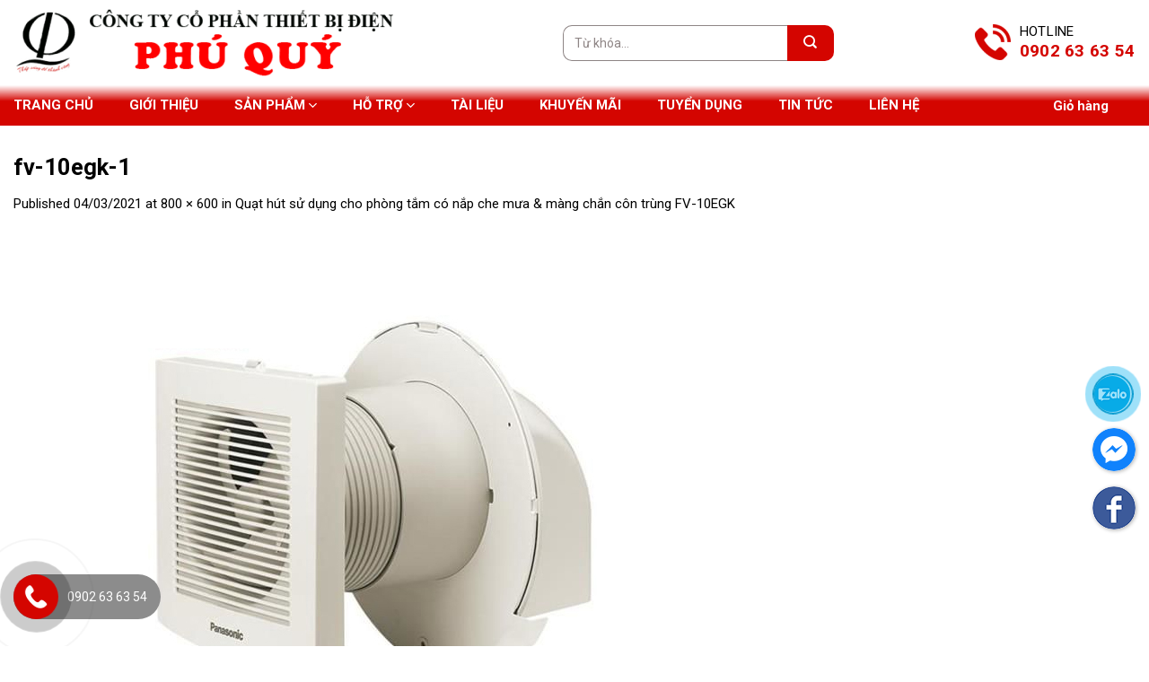

--- FILE ---
content_type: text/html; charset=UTF-8
request_url: https://phuqui.net/?attachment_id=1622
body_size: 25553
content:
<!DOCTYPE html>
<!--[if IE 9 ]> <html lang="vi" class="ie9 loading-site no-js"> <![endif]-->
<!--[if IE 8 ]> <html lang="vi" class="ie8 loading-site no-js"> <![endif]-->
<!--[if (gte IE 9)|!(IE)]><!--><html lang="vi" class="loading-site no-js"> <!--<![endif]-->
<head>
	<meta charset="UTF-8" />
	<meta name="viewport" content="width=device-width, initial-scale=1.0, maximum-scale=1.0, user-scalable=no" />

	<link rel="profile" href="http://gmpg.org/xfn/11" />
	<link rel="pingback" href="https://phuqui.net/xmlrpc.php" />
	<script>(function(html){html.className = html.className.replace(/\bno-js\b/,'js')})(document.documentElement);</script>
<meta name='robots' content='index, follow, max-image-preview:large, max-snippet:-1, max-video-preview:-1' />
<meta name="viewport" content="width=device-width, initial-scale=1, maximum-scale=1" />
	<!-- This site is optimized with the Yoast SEO plugin v20.3 - https://yoast.com/wordpress/plugins/seo/ -->
	<title>fv-10egk-1 - THIẾT BỊ ĐIỆN PHÚ QUÝ│ĐÈN LED│Ổ CẮM│PHÍCH CẮM│DÂY ĐIỆN│MÁNG ĐÈN</title>
	<link rel="canonical" href="https://thietbidienphuquy.com/" />
	<meta property="og:locale" content="vi_VN" />
	<meta property="og:type" content="article" />
	<meta property="og:title" content="fv-10egk-1 - THIẾT BỊ ĐIỆN PHÚ QUÝ│ĐÈN LED│Ổ CẮM│PHÍCH CẮM│DÂY ĐIỆN│MÁNG ĐÈN" />
	<meta property="og:url" content="https://phuqui.net/" />
	<meta property="og:site_name" content="THIẾT BỊ ĐIỆN PHÚ QUÝ│ĐÈN LED│Ổ CẮM│PHÍCH CẮM│DÂY ĐIỆN│MÁNG ĐÈN" />
	<meta property="og:image" content="https://phuqui.net" />
	<meta property="og:image:width" content="800" />
	<meta property="og:image:height" content="600" />
	<meta property="og:image:type" content="image/jpeg" />
	<meta name="twitter:card" content="summary_large_image" />
	<script type="application/ld+json" class="yoast-schema-graph">{"@context":"https://schema.org","@graph":[{"@type":"WebPage","@id":"https://phuqui.net/","url":"https://phuqui.net/","name":"fv-10egk-1 - THIẾT BỊ ĐIỆN PHÚ QUÝ│ĐÈN LED│Ổ CẮM│PHÍCH CẮM│DÂY ĐIỆN│MÁNG ĐÈN","isPartOf":{"@id":"/#website"},"primaryImageOfPage":{"@id":"https://phuqui.net/#primaryimage"},"image":{"@id":"https://phuqui.net/#primaryimage"},"thumbnailUrl":"https://phuqui.net/wp-content/uploads/2021/03/fv-10egk-1.jpg","datePublished":"2021-03-04T10:01:04+00:00","dateModified":"2021-03-04T10:01:04+00:00","breadcrumb":{"@id":"https://phuqui.net/#breadcrumb"},"inLanguage":"vi","potentialAction":[{"@type":"ReadAction","target":["https://phuqui.net/"]}]},{"@type":"ImageObject","inLanguage":"vi","@id":"https://phuqui.net/#primaryimage","url":"https://phuqui.net/wp-content/uploads/2021/03/fv-10egk-1.jpg","contentUrl":"https://phuqui.net/wp-content/uploads/2021/03/fv-10egk-1.jpg","width":800,"height":600},{"@type":"BreadcrumbList","@id":"https://phuqui.net/#breadcrumb","itemListElement":[{"@type":"ListItem","position":1,"name":"","item":"https://www.phuqui.net/"},{"@type":"ListItem","position":2,"name":"Quạt hút sử dụng cho phòng tắm có nắp che mưa &#038; màng chắn côn trùng FV-10EGK","item":"https://www.phuqui.net/san-pham/quat-hut-su-dung-cho-phong-tam-co-nap-che-mua-mang-chan-con-trung-fv-10egk.html/"},{"@type":"ListItem","position":3,"name":"fv-10egk-1"}]},{"@type":"WebSite","@id":"/#website","url":"/","name":"THIẾT BỊ ĐIỆN PHÚ QUÝ│ĐÈN LED│Ổ CẮM│PHÍCH CẮM│DÂY ĐIỆN│MÁNG ĐÈN","description":"Chúng tôi chuyên cung cấp thiết bị điện các loại: đèn Led, ổ cắm, phích cắm, dây điện, máng đèn, taplo điện. Sản phẩm đảm bảo uy tín - chất lượng.","potentialAction":[{"@type":"SearchAction","target":{"@type":"EntryPoint","urlTemplate":"/?s={search_term_string}"},"query-input":"required name=search_term_string"}],"inLanguage":"vi"}]}</script>
	<!-- / Yoast SEO plugin. -->


<link rel='dns-prefetch' href='//fonts.googleapis.com' />
<link rel="alternate" type="application/rss+xml" title="Dòng thông tin THIẾT BỊ ĐIỆN PHÚ QUÝ│ĐÈN LED│Ổ CẮM│PHÍCH CẮM│DÂY ĐIỆN│MÁNG ĐÈN &raquo;" href="https://phuqui.net/feed/" />
<link rel="alternate" type="application/rss+xml" title="Dòng phản hồi THIẾT BỊ ĐIỆN PHÚ QUÝ│ĐÈN LED│Ổ CẮM│PHÍCH CẮM│DÂY ĐIỆN│MÁNG ĐÈN &raquo;" href="https://phuqui.net/comments/feed/" />
<link rel="alternate" type="application/rss+xml" title="THIẾT BỊ ĐIỆN PHÚ QUÝ│ĐÈN LED│Ổ CẮM│PHÍCH CẮM│DÂY ĐIỆN│MÁNG ĐÈN &raquo; fv-10egk-1 Dòng phản hồi" href="https://phuqui.net/?attachment_id=1622#main/feed/" />
<link rel='stylesheet' id='wc-blocks-vendors-style-css' href='https://phuqui.net/wp-content/plugins/woocommerce/packages/woocommerce-blocks/build/wc-blocks-vendors-style.css?ver=9.6.5' type='text/css' media='all' />
<link rel='stylesheet' id='wc-blocks-style-css' href='https://phuqui.net/wp-content/plugins/woocommerce/packages/woocommerce-blocks/build/wc-blocks-style.css?ver=9.6.5' type='text/css' media='all' />
<link rel='stylesheet' id='classic-theme-styles-css' href='https://phuqui.net/wp-includes/css/classic-themes.min.css?ver=1' type='text/css' media='all' />
<style id='global-styles-inline-css' type='text/css'>
body{--wp--preset--color--black: #000000;--wp--preset--color--cyan-bluish-gray: #abb8c3;--wp--preset--color--white: #ffffff;--wp--preset--color--pale-pink: #f78da7;--wp--preset--color--vivid-red: #cf2e2e;--wp--preset--color--luminous-vivid-orange: #ff6900;--wp--preset--color--luminous-vivid-amber: #fcb900;--wp--preset--color--light-green-cyan: #7bdcb5;--wp--preset--color--vivid-green-cyan: #00d084;--wp--preset--color--pale-cyan-blue: #8ed1fc;--wp--preset--color--vivid-cyan-blue: #0693e3;--wp--preset--color--vivid-purple: #9b51e0;--wp--preset--gradient--vivid-cyan-blue-to-vivid-purple: linear-gradient(135deg,rgba(6,147,227,1) 0%,rgb(155,81,224) 100%);--wp--preset--gradient--light-green-cyan-to-vivid-green-cyan: linear-gradient(135deg,rgb(122,220,180) 0%,rgb(0,208,130) 100%);--wp--preset--gradient--luminous-vivid-amber-to-luminous-vivid-orange: linear-gradient(135deg,rgba(252,185,0,1) 0%,rgba(255,105,0,1) 100%);--wp--preset--gradient--luminous-vivid-orange-to-vivid-red: linear-gradient(135deg,rgba(255,105,0,1) 0%,rgb(207,46,46) 100%);--wp--preset--gradient--very-light-gray-to-cyan-bluish-gray: linear-gradient(135deg,rgb(238,238,238) 0%,rgb(169,184,195) 100%);--wp--preset--gradient--cool-to-warm-spectrum: linear-gradient(135deg,rgb(74,234,220) 0%,rgb(151,120,209) 20%,rgb(207,42,186) 40%,rgb(238,44,130) 60%,rgb(251,105,98) 80%,rgb(254,248,76) 100%);--wp--preset--gradient--blush-light-purple: linear-gradient(135deg,rgb(255,206,236) 0%,rgb(152,150,240) 100%);--wp--preset--gradient--blush-bordeaux: linear-gradient(135deg,rgb(254,205,165) 0%,rgb(254,45,45) 50%,rgb(107,0,62) 100%);--wp--preset--gradient--luminous-dusk: linear-gradient(135deg,rgb(255,203,112) 0%,rgb(199,81,192) 50%,rgb(65,88,208) 100%);--wp--preset--gradient--pale-ocean: linear-gradient(135deg,rgb(255,245,203) 0%,rgb(182,227,212) 50%,rgb(51,167,181) 100%);--wp--preset--gradient--electric-grass: linear-gradient(135deg,rgb(202,248,128) 0%,rgb(113,206,126) 100%);--wp--preset--gradient--midnight: linear-gradient(135deg,rgb(2,3,129) 0%,rgb(40,116,252) 100%);--wp--preset--duotone--dark-grayscale: url('#wp-duotone-dark-grayscale');--wp--preset--duotone--grayscale: url('#wp-duotone-grayscale');--wp--preset--duotone--purple-yellow: url('#wp-duotone-purple-yellow');--wp--preset--duotone--blue-red: url('#wp-duotone-blue-red');--wp--preset--duotone--midnight: url('#wp-duotone-midnight');--wp--preset--duotone--magenta-yellow: url('#wp-duotone-magenta-yellow');--wp--preset--duotone--purple-green: url('#wp-duotone-purple-green');--wp--preset--duotone--blue-orange: url('#wp-duotone-blue-orange');--wp--preset--font-size--small: 13px;--wp--preset--font-size--medium: 20px;--wp--preset--font-size--large: 36px;--wp--preset--font-size--x-large: 42px;--wp--preset--spacing--20: 0.44rem;--wp--preset--spacing--30: 0.67rem;--wp--preset--spacing--40: 1rem;--wp--preset--spacing--50: 1.5rem;--wp--preset--spacing--60: 2.25rem;--wp--preset--spacing--70: 3.38rem;--wp--preset--spacing--80: 5.06rem;}:where(.is-layout-flex){gap: 0.5em;}body .is-layout-flow > .alignleft{float: left;margin-inline-start: 0;margin-inline-end: 2em;}body .is-layout-flow > .alignright{float: right;margin-inline-start: 2em;margin-inline-end: 0;}body .is-layout-flow > .aligncenter{margin-left: auto !important;margin-right: auto !important;}body .is-layout-constrained > .alignleft{float: left;margin-inline-start: 0;margin-inline-end: 2em;}body .is-layout-constrained > .alignright{float: right;margin-inline-start: 2em;margin-inline-end: 0;}body .is-layout-constrained > .aligncenter{margin-left: auto !important;margin-right: auto !important;}body .is-layout-constrained > :where(:not(.alignleft):not(.alignright):not(.alignfull)){max-width: var(--wp--style--global--content-size);margin-left: auto !important;margin-right: auto !important;}body .is-layout-constrained > .alignwide{max-width: var(--wp--style--global--wide-size);}body .is-layout-flex{display: flex;}body .is-layout-flex{flex-wrap: wrap;align-items: center;}body .is-layout-flex > *{margin: 0;}:where(.wp-block-columns.is-layout-flex){gap: 2em;}.has-black-color{color: var(--wp--preset--color--black) !important;}.has-cyan-bluish-gray-color{color: var(--wp--preset--color--cyan-bluish-gray) !important;}.has-white-color{color: var(--wp--preset--color--white) !important;}.has-pale-pink-color{color: var(--wp--preset--color--pale-pink) !important;}.has-vivid-red-color{color: var(--wp--preset--color--vivid-red) !important;}.has-luminous-vivid-orange-color{color: var(--wp--preset--color--luminous-vivid-orange) !important;}.has-luminous-vivid-amber-color{color: var(--wp--preset--color--luminous-vivid-amber) !important;}.has-light-green-cyan-color{color: var(--wp--preset--color--light-green-cyan) !important;}.has-vivid-green-cyan-color{color: var(--wp--preset--color--vivid-green-cyan) !important;}.has-pale-cyan-blue-color{color: var(--wp--preset--color--pale-cyan-blue) !important;}.has-vivid-cyan-blue-color{color: var(--wp--preset--color--vivid-cyan-blue) !important;}.has-vivid-purple-color{color: var(--wp--preset--color--vivid-purple) !important;}.has-black-background-color{background-color: var(--wp--preset--color--black) !important;}.has-cyan-bluish-gray-background-color{background-color: var(--wp--preset--color--cyan-bluish-gray) !important;}.has-white-background-color{background-color: var(--wp--preset--color--white) !important;}.has-pale-pink-background-color{background-color: var(--wp--preset--color--pale-pink) !important;}.has-vivid-red-background-color{background-color: var(--wp--preset--color--vivid-red) !important;}.has-luminous-vivid-orange-background-color{background-color: var(--wp--preset--color--luminous-vivid-orange) !important;}.has-luminous-vivid-amber-background-color{background-color: var(--wp--preset--color--luminous-vivid-amber) !important;}.has-light-green-cyan-background-color{background-color: var(--wp--preset--color--light-green-cyan) !important;}.has-vivid-green-cyan-background-color{background-color: var(--wp--preset--color--vivid-green-cyan) !important;}.has-pale-cyan-blue-background-color{background-color: var(--wp--preset--color--pale-cyan-blue) !important;}.has-vivid-cyan-blue-background-color{background-color: var(--wp--preset--color--vivid-cyan-blue) !important;}.has-vivid-purple-background-color{background-color: var(--wp--preset--color--vivid-purple) !important;}.has-black-border-color{border-color: var(--wp--preset--color--black) !important;}.has-cyan-bluish-gray-border-color{border-color: var(--wp--preset--color--cyan-bluish-gray) !important;}.has-white-border-color{border-color: var(--wp--preset--color--white) !important;}.has-pale-pink-border-color{border-color: var(--wp--preset--color--pale-pink) !important;}.has-vivid-red-border-color{border-color: var(--wp--preset--color--vivid-red) !important;}.has-luminous-vivid-orange-border-color{border-color: var(--wp--preset--color--luminous-vivid-orange) !important;}.has-luminous-vivid-amber-border-color{border-color: var(--wp--preset--color--luminous-vivid-amber) !important;}.has-light-green-cyan-border-color{border-color: var(--wp--preset--color--light-green-cyan) !important;}.has-vivid-green-cyan-border-color{border-color: var(--wp--preset--color--vivid-green-cyan) !important;}.has-pale-cyan-blue-border-color{border-color: var(--wp--preset--color--pale-cyan-blue) !important;}.has-vivid-cyan-blue-border-color{border-color: var(--wp--preset--color--vivid-cyan-blue) !important;}.has-vivid-purple-border-color{border-color: var(--wp--preset--color--vivid-purple) !important;}.has-vivid-cyan-blue-to-vivid-purple-gradient-background{background: var(--wp--preset--gradient--vivid-cyan-blue-to-vivid-purple) !important;}.has-light-green-cyan-to-vivid-green-cyan-gradient-background{background: var(--wp--preset--gradient--light-green-cyan-to-vivid-green-cyan) !important;}.has-luminous-vivid-amber-to-luminous-vivid-orange-gradient-background{background: var(--wp--preset--gradient--luminous-vivid-amber-to-luminous-vivid-orange) !important;}.has-luminous-vivid-orange-to-vivid-red-gradient-background{background: var(--wp--preset--gradient--luminous-vivid-orange-to-vivid-red) !important;}.has-very-light-gray-to-cyan-bluish-gray-gradient-background{background: var(--wp--preset--gradient--very-light-gray-to-cyan-bluish-gray) !important;}.has-cool-to-warm-spectrum-gradient-background{background: var(--wp--preset--gradient--cool-to-warm-spectrum) !important;}.has-blush-light-purple-gradient-background{background: var(--wp--preset--gradient--blush-light-purple) !important;}.has-blush-bordeaux-gradient-background{background: var(--wp--preset--gradient--blush-bordeaux) !important;}.has-luminous-dusk-gradient-background{background: var(--wp--preset--gradient--luminous-dusk) !important;}.has-pale-ocean-gradient-background{background: var(--wp--preset--gradient--pale-ocean) !important;}.has-electric-grass-gradient-background{background: var(--wp--preset--gradient--electric-grass) !important;}.has-midnight-gradient-background{background: var(--wp--preset--gradient--midnight) !important;}.has-small-font-size{font-size: var(--wp--preset--font-size--small) !important;}.has-medium-font-size{font-size: var(--wp--preset--font-size--medium) !important;}.has-large-font-size{font-size: var(--wp--preset--font-size--large) !important;}.has-x-large-font-size{font-size: var(--wp--preset--font-size--x-large) !important;}
.wp-block-navigation a:where(:not(.wp-element-button)){color: inherit;}
:where(.wp-block-columns.is-layout-flex){gap: 2em;}
.wp-block-pullquote{font-size: 1.5em;line-height: 1.6;}
</style>
<link rel='stylesheet' id='contact-form-7-css' href='https://phuqui.net/wp-content/plugins/contact-form-7/includes/css/styles.css?ver=5.7.4' type='text/css' media='all' />
<style id='woocommerce-inline-inline-css' type='text/css'>
.woocommerce form .form-row .required { visibility: visible; }
</style>
<link rel='stylesheet' id='woo-variation-swatches-css' href='https://phuqui.net/wp-content/plugins/woo-variation-swatches/assets/css/frontend.min.css?ver=1679303760' type='text/css' media='all' />
<style id='woo-variation-swatches-inline-css' type='text/css'>
:root {
--wvs-tick:url("data:image/svg+xml;utf8,%3Csvg filter='drop-shadow(0px 0px 2px rgb(0 0 0 / .8))' xmlns='http://www.w3.org/2000/svg'  viewBox='0 0 30 30'%3E%3Cpath fill='none' stroke='%23ffffff' stroke-linecap='round' stroke-linejoin='round' stroke-width='4' d='M4 16L11 23 27 7'/%3E%3C/svg%3E");

--wvs-cross:url("data:image/svg+xml;utf8,%3Csvg filter='drop-shadow(0px 0px 5px rgb(255 255 255 / .6))' xmlns='http://www.w3.org/2000/svg' width='72px' height='72px' viewBox='0 0 24 24'%3E%3Cpath fill='none' stroke='%23ff0000' stroke-linecap='round' stroke-width='0.6' d='M5 5L19 19M19 5L5 19'/%3E%3C/svg%3E");
--wvs-single-product-item-width:30px;
--wvs-single-product-item-height:30px;
--wvs-single-product-item-font-size:16px}
</style>
<link rel='stylesheet' id='fontawesome_css-css' href='https://phuqui.net/wp-content/themes/flatsome-child/assets/fontawesome/css/fontawesome.css?ver=6.1.9' type='text/css' media='all' />
<link rel='stylesheet' id='brands_css-css' href='https://phuqui.net/wp-content/themes/flatsome-child/assets/fontawesome/css/brands.css?ver=6.1.9' type='text/css' media='all' />
<link rel='stylesheet' id='solid_css-css' href='https://phuqui.net/wp-content/themes/flatsome-child/assets/fontawesome/css/solid.css?ver=6.1.9' type='text/css' media='all' />
<link rel='stylesheet' id='regular_css-css' href='https://phuqui.net/wp-content/themes/flatsome-child/assets/fontawesome/css/regular.css?ver=6.1.9' type='text/css' media='all' />
<link rel='stylesheet/less' id='general-css' href='https://phuqui.net/wp-content/themes/flatsome-child/assets/css/general.less?ver=6.1.9' type='text/css' media='all' />
<link rel='stylesheet' id='flatsome-icons-css' href='https://phuqui.net/wp-content/themes/flatsome/assets/css/fl-icons.css?ver=3.12' type='text/css' media='all' />
<link rel='stylesheet' id='flatsome-main-css' href='https://phuqui.net/wp-content/themes/flatsome/assets/css/flatsome.css?ver=3.13.0' type='text/css' media='all' />
<link rel='stylesheet' id='flatsome-shop-css' href='https://phuqui.net/wp-content/themes/flatsome/assets/css/flatsome-shop.css?ver=3.13.0' type='text/css' media='all' />
<link rel='stylesheet' id='flatsome-style-css' href='https://phuqui.net/wp-content/themes/flatsome-child/style.css?ver=1.0' type='text/css' media='all' />
<link rel='stylesheet' id='flatsome-googlefonts-css' href='//fonts.googleapis.com/css?family=Roboto%3Aregular%2C700%2Cregular%2C700%7CDancing+Script%3Aregular%2C400&#038;display=swap&#038;ver=3.9' type='text/css' media='all' />
<script type='text/javascript' src='https://phuqui.net/wp-includes/js/jquery/jquery.min.js?ver=3.6.1' id='jquery-core-js'></script>
<script type='text/javascript' src='https://phuqui.net/wp-includes/js/jquery/jquery-migrate.min.js?ver=3.3.2' id='jquery-migrate-js'></script>
<script type='text/javascript' src='https://phuqui.net/wp-content/plugins/VNH-Manage/js/script.js?ver=6.1.9' id='my-plugin-script-js'></script>
<link rel="https://api.w.org/" href="https://phuqui.net/wp-json/" /><link rel="alternate" type="application/json" href="https://phuqui.net/wp-json/wp/v2/media/1622" /><link rel="EditURI" type="application/rsd+xml" title="RSD" href="https://phuqui.net/xmlrpc.php?rsd" />
<link rel="wlwmanifest" type="application/wlwmanifest+xml" href="https://phuqui.net/wp-includes/wlwmanifest.xml" />
<meta name="generator" content="WordPress 6.1.9" />
<meta name="generator" content="WooCommerce 7.5.0" />
<link rel='shortlink' href='https://phuqui.net/?p=1622' />
<link rel="alternate" type="application/json+oembed" href="https://phuqui.net/wp-json/oembed/1.0/embed?url=https%3A%2F%2Fphuqui.net%2F%3Fattachment_id%3D1622%23main" />
<link rel="alternate" type="text/xml+oembed" href="https://phuqui.net/wp-json/oembed/1.0/embed?url=https%3A%2F%2Fphuqui.net%2F%3Fattachment_id%3D1622%23main&#038;format=xml" />
<!-- Analytics by WP Statistics v14.0.2 - https://wp-statistics.com/ -->
<script>
            var WP_Statistics_http = new XMLHttpRequest();
        WP_Statistics_http.open("GET", "https://phuqui.net/wp-json/wp-statistics/v2/hit?wp_statistics_hit_rest=yes&track_all=1&current_page_type=post&current_page_id=1622&search_query&page_uri=Lz9hdHRhY2htZW50X2lkPTE2MjI" + "&referred=" + encodeURIComponent(document.referrer) + "&_=" + Date.now(), true);
        WP_Statistics_http.setRequestHeader("Content-Type", "application/json;charset=UTF-8");
        WP_Statistics_http.send(null);
        </script><style>.bg{opacity: 0; transition: opacity 1s; -webkit-transition: opacity 1s;} .bg-loaded{opacity: 1;}</style><!--[if IE]><link rel="stylesheet" type="text/css" href="https://phuqui.net/wp-content/themes/flatsome/assets/css/ie-fallback.css"><script src="//cdnjs.cloudflare.com/ajax/libs/html5shiv/3.6.1/html5shiv.js"></script><script>var head = document.getElementsByTagName('head')[0],style = document.createElement('style');style.type = 'text/css';style.styleSheet.cssText = ':before,:after{content:none !important';head.appendChild(style);setTimeout(function(){head.removeChild(style);}, 0);</script><script src="https://phuqui.net/wp-content/themes/flatsome/assets/libs/ie-flexibility.js"></script><![endif]-->	<noscript><style>.woocommerce-product-gallery{ opacity: 1 !important; }</style></noscript>
	<link rel="icon" href="https://phuqui.net/wp-content/uploads/2021/01/favicon.png" sizes="32x32" />
<link rel="icon" href="https://phuqui.net/wp-content/uploads/2021/01/favicon.png" sizes="192x192" />
<link rel="apple-touch-icon" href="https://phuqui.net/wp-content/uploads/2021/01/favicon.png" />
<meta name="msapplication-TileImage" content="https://phuqui.net/wp-content/uploads/2021/01/favicon.png" />
<style id="custom-css" type="text/css">:root {--primary-color: #d40500;}.full-width .ubermenu-nav, .container, .row{max-width: 1290px}.row.row-collapse{max-width: 1260px}.row.row-small{max-width: 1282.5px}.row.row-large{max-width: 1320px}.header-main{height: 95px}#logo img{max-height: 95px}#logo{width:425px;}.header-bottom{min-height: 45px}.header-top{min-height: 30px}.transparent .header-main{height: 90px}.transparent #logo img{max-height: 90px}.has-transparent + .page-title:first-of-type,.has-transparent + #main > .page-title,.has-transparent + #main > div > .page-title,.has-transparent + #main .page-header-wrapper:first-of-type .page-title{padding-top: 170px;}.header.show-on-scroll,.stuck .header-main{height:70px!important}.stuck #logo img{max-height: 70px!important}.header-bg-color, .header-wrapper {background-color: #ffffff}.header-bottom {background-color: #f1f1f1}.stuck .header-main .nav > li > a{line-height: 50px }.header-bottom-nav > li > a{line-height: 16px }@media (max-width: 549px) {.header-main{height: 70px}#logo img{max-height: 70px}}.header-top{background-color:#d40500!important;}/* Color */.accordion-title.active, .has-icon-bg .icon .icon-inner,.logo a, .primary.is-underline, .primary.is-link, .badge-outline .badge-inner, .nav-outline > li.active> a,.nav-outline >li.active > a, .cart-icon strong,[data-color='primary'], .is-outline.primary{color: #d40500;}/* Color !important */[data-text-color="primary"]{color: #d40500!important;}/* Background Color */[data-text-bg="primary"]{background-color: #d40500;}/* Background */.scroll-to-bullets a,.featured-title, .label-new.menu-item > a:after, .nav-pagination > li > .current,.nav-pagination > li > span:hover,.nav-pagination > li > a:hover,.has-hover:hover .badge-outline .badge-inner,button[type="submit"], .button.wc-forward:not(.checkout):not(.checkout-button), .button.submit-button, .button.primary:not(.is-outline),.featured-table .title,.is-outline:hover, .has-icon:hover .icon-label,.nav-dropdown-bold .nav-column li > a:hover, .nav-dropdown.nav-dropdown-bold > li > a:hover, .nav-dropdown-bold.dark .nav-column li > a:hover, .nav-dropdown.nav-dropdown-bold.dark > li > a:hover, .is-outline:hover, .tagcloud a:hover,.grid-tools a, input[type='submit']:not(.is-form), .box-badge:hover .box-text, input.button.alt,.nav-box > li > a:hover,.nav-box > li.active > a,.nav-pills > li.active > a ,.current-dropdown .cart-icon strong, .cart-icon:hover strong, .nav-line-bottom > li > a:before, .nav-line-grow > li > a:before, .nav-line > li > a:before,.banner, .header-top, .slider-nav-circle .flickity-prev-next-button:hover svg, .slider-nav-circle .flickity-prev-next-button:hover .arrow, .primary.is-outline:hover, .button.primary:not(.is-outline), input[type='submit'].primary, input[type='submit'].primary, input[type='reset'].button, input[type='button'].primary, .badge-inner{background-color: #d40500;}/* Border */.nav-vertical.nav-tabs > li.active > a,.scroll-to-bullets a.active,.nav-pagination > li > .current,.nav-pagination > li > span:hover,.nav-pagination > li > a:hover,.has-hover:hover .badge-outline .badge-inner,.accordion-title.active,.featured-table,.is-outline:hover, .tagcloud a:hover,blockquote, .has-border, .cart-icon strong:after,.cart-icon strong,.blockUI:before, .processing:before,.loading-spin, .slider-nav-circle .flickity-prev-next-button:hover svg, .slider-nav-circle .flickity-prev-next-button:hover .arrow, .primary.is-outline:hover{border-color: #d40500}.nav-tabs > li.active > a{border-top-color: #d40500}.widget_shopping_cart_content .blockUI.blockOverlay:before { border-left-color: #d40500 }.woocommerce-checkout-review-order .blockUI.blockOverlay:before { border-left-color: #d40500 }/* Fill */.slider .flickity-prev-next-button:hover svg,.slider .flickity-prev-next-button:hover .arrow{fill: #d40500;}/* Background Color */[data-icon-label]:after, .secondary.is-underline:hover,.secondary.is-outline:hover,.icon-label,.button.secondary:not(.is-outline),.button.alt:not(.is-outline), .badge-inner.on-sale, .button.checkout, .single_add_to_cart_button, .current .breadcrumb-step{ background-color:#d40500; }[data-text-bg="secondary"]{background-color: #d40500;}/* Color */.secondary.is-underline,.secondary.is-link, .secondary.is-outline,.stars a.active, .star-rating:before, .woocommerce-page .star-rating:before,.star-rating span:before, .color-secondary{color: #d40500}/* Color !important */[data-text-color="secondary"]{color: #d40500!important;}/* Border */.secondary.is-outline:hover{border-color:#d40500}body{font-size: 100%;}body{font-family:"Roboto", sans-serif}body{font-weight: 0}body{color: #000000}.nav > li > a {font-family:"Roboto", sans-serif;}.mobile-sidebar-levels-2 .nav > li > ul > li > a {font-family:"Roboto", sans-serif;}.nav > li > a {font-weight: 700;}.mobile-sidebar-levels-2 .nav > li > ul > li > a {font-weight: 700;}h1,h2,h3,h4,h5,h6,.heading-font, .off-canvas-center .nav-sidebar.nav-vertical > li > a{font-family: "Roboto", sans-serif;}h1,h2,h3,h4,h5,h6,.heading-font,.banner h1,.banner h2{font-weight: 700;}h1,h2,h3,h4,h5,h6,.heading-font{color: #000000;}.alt-font{font-family: "Dancing Script", sans-serif;}.alt-font{font-weight: 400!important;}.header:not(.transparent) .header-bottom-nav.nav > li > a{color: #ffffff;}.header:not(.transparent) .header-bottom-nav.nav > li > a:hover,.header:not(.transparent) .header-bottom-nav.nav > li.active > a,.header:not(.transparent) .header-bottom-nav.nav > li.current > a,.header:not(.transparent) .header-bottom-nav.nav > li > a.active,.header:not(.transparent) .header-bottom-nav.nav > li > a.current{color: #ffeb00;}.header-bottom-nav.nav-line-bottom > li > a:before,.header-bottom-nav.nav-line-grow > li > a:before,.header-bottom-nav.nav-line > li > a:before,.header-bottom-nav.nav-box > li > a:hover,.header-bottom-nav.nav-box > li.active > a,.header-bottom-nav.nav-pills > li > a:hover,.header-bottom-nav.nav-pills > li.active > a{color:#FFF!important;background-color: #ffeb00;}a{color: #000000;}@media screen and (min-width: 550px){.products .box-vertical .box-image{min-width: 300px!important;width: 300px!important;}}.footer-2{background-color: #171717}.absolute-footer, html{background-color: #171717}.label-new.menu-item > a:after{content:"New";}.label-hot.menu-item > a:after{content:"Hot";}.label-sale.menu-item > a:after{content:"Sale";}.label-popular.menu-item > a:after{content:"Popular";}</style><!-- Google Tag Manager -->
<script>window.onload = function() {(function(w,d,s,l,i){w[l]=w[l]||[];w[l].push({'gtm.start':
new Date().getTime(),event:'gtm.js'});var f=d.getElementsByTagName(s)[0],
j=d.createElement(s),dl=l!='dataLayer'?'&l='+l:'';j.async=true;j.src=
'https://www.googletagmanager.com/gtm.js?id='+i+dl;f.parentNode.insertBefore(j,f);
})(window,document,'script','dataLayer','GTM-K3SBBBL8');};</script>
<!-- End Google Tag Manager -->
</head>

<body class="attachment attachment-template-default single single-attachment postid-1622 attachmentid-1622 attachment-jpeg theme-flatsome woocommerce-no-js woo-variation-swatches wvs-behavior-blur wvs-theme-flatsome-child wvs-show-label wvs-tooltip lightbox nav-dropdown-has-arrow nav-dropdown-has-shadow nav-dropdown-has-border">

<a class="skip-link screen-reader-text" href="#main">Skip to content</a>

<div id="wrapper">


<header id="header" class="header ">
   <div class="header-wrapper">
	<div id="top-bar" class="header-top hide-for-sticky nav-dark show-for-medium">
    <div class="flex-row container">
      <div class="flex-col hide-for-medium flex-left">
          <ul class="nav nav-left medium-nav-center nav-small  nav-divided">
                        </ul>
      </div>

      <div class="flex-col hide-for-medium flex-center">
          <ul class="nav nav-center nav-small  nav-divided">
                        </ul>
      </div>

      <div class="flex-col hide-for-medium flex-right">
         <ul class="nav top-bar-nav nav-right nav-small  nav-divided">
                        </ul>
      </div>

            <div class="flex-col show-for-medium flex-grow">
          <ul class="nav nav-center nav-small mobile-nav  nav-divided">
              <li class="html custom html_topbar_left">    <li class="header_hotline">
      <a href="tel: 0902 63 63 54">
        <div class="wrap_icon">
          <div class="icon">
            <img src="https://phuqui.net/wp-content/themes/flatsome-child/assets/images/hd_phone.png">
          </div>
          <div class="txt">
            <p>Hotline</p>
            <p> 0902 63 63 54</p>
          </div>
        </div>
      </a>
    </li>
  </li>          </ul>
      </div>
      
    </div>
</div>
<div id="masthead" class="header-main hide-for-sticky">
      <div class="header-inner flex-row container logo-left medium-logo-center" role="navigation">

          <!-- Logo -->
          <div id="logo" class="flex-col logo">
            <!-- Header logo -->
    <a href="https://phuqui.net/" title="THIẾT BỊ ĐIỆN PHÚ QUÝ│ĐÈN LED│Ổ CẮM│PHÍCH CẮM│DÂY ĐIỆN│MÁNG ĐÈN - Chúng tôi chuyên cung cấp thiết bị điện các loại: đèn Led, ổ cắm, phích cắm, dây điện, máng đèn, taplo điện. Sản phẩm đảm bảo uy tín &#8211; chất lượng." rel="home">
      <img width="425" height="95" src="https://phuqui.net/wp-content/uploads/2021/01/logo.png" class="header_logo header-logo" alt="THIẾT BỊ ĐIỆN PHÚ QUÝ│ĐÈN LED│Ổ CẮM│PHÍCH CẮM│DÂY ĐIỆN│MÁNG ĐÈN"/><img  width="425" height="95" src="https://phuqui.net/wp-content/uploads/2021/01/logo.png" class="header-logo-dark" alt="THIẾT BỊ ĐIỆN PHÚ QUÝ│ĐÈN LED│Ổ CẮM│PHÍCH CẮM│DÂY ĐIỆN│MÁNG ĐÈN"/>  </a>
   




          </div>

          <!-- Mobile Left Elements -->
          <div class="flex-col show-for-medium flex-left">
            <ul class="mobile-nav nav nav-left ">
              <li class="nav-icon has-icon">
  		<a href="#" data-open="#main-menu" data-pos="left" data-bg="main-menu-overlay" data-color="" class="is-small" aria-label="Menu" aria-controls="main-menu" aria-expanded="false">
		
		  <i class="icon-menu" ></i>
		  		</a>
	</li>            </ul>
          </div>

          <!-- Left Elements -->
          <div class="flex-col hide-for-medium flex-left
            flex-grow">
            <ul class="header-nav header-nav-main nav nav-left  nav-uppercase" >
              <li class="header-search-form search-form html relative has-icon">
	<div class="header-search-form-wrapper">
		<div class="searchform-wrapper ux-search-box relative is-normal"><form role="search" method="get" class="searchform" action="https://phuqui.net/">
	<div class="flex-row relative">
						<div class="flex-col flex-grow">
			<label class="screen-reader-text" for="woocommerce-product-search-field-0">Tìm kiếm:</label>
			<input type="search" id="woocommerce-product-search-field-0" class="search-field mb-0" placeholder="Từ khóa..." value="" name="s" />
			<input type="hidden" name="post_type" value="product" />
					</div>
		<div class="flex-col">
			<button type="submit" value="Tìm kiếm" class="ux-search-submit submit-button secondary button icon mb-0" aria-label="Submit">
				<i class="icon-search" ></i>			</button>
		</div>
	</div>
	<div class="live-search-results text-left z-top"></div>
</form>
</div>	</div>
</li>            </ul>
          </div>

          <!-- Right Elements -->
          <div class="flex-col hide-for-medium flex-right">
            <ul class="header-nav header-nav-main nav nav-right  nav-uppercase">
              <li class="html custom html_topbar_left">    <li class="header_hotline">
      <a href="tel: 0902 63 63 54">
        <div class="wrap_icon">
          <div class="icon">
            <img src="https://phuqui.net/wp-content/themes/flatsome-child/assets/images/hd_phone.png">
          </div>
          <div class="txt">
            <p>Hotline</p>
            <p> 0902 63 63 54</p>
          </div>
        </div>
      </a>
    </li>
  </li>            </ul>
          </div>

          <!-- Mobile Right Elements -->
          <div class="flex-col show-for-medium flex-right">
            <ul class="mobile-nav nav nav-right ">
              <li class="cart-item has-icon">

      <a href="https://phuqui.net/gio-hang.html/" class="header-cart-link off-canvas-toggle nav-top-link is-small" data-open="#cart-popup" data-class="off-canvas-cart" title="Giỏ hàng" data-pos="right">
  
  <span class="image-icon header-cart-icon" data-icon-label="0">
    <img class="cart-img-icon" alt="Giỏ hàng" src="https://phuqui.net/wp-content/uploads/2021/01/cart-1.png"/>
  </span>
</a>

</li>
            </ul>
          </div>

      </div>
     
      </div><div id="wide-nav" class="header-bottom wide-nav hide-for-sticky nav-dark hide-for-medium">
    <div class="flex-row container">

                        <div class="flex-col hide-for-medium flex-left">
                <ul class="nav header-nav header-bottom-nav nav-left  nav-uppercase">
                    <li id="menu-item-245" class="menu-item menu-item-type-post_type menu-item-object-page menu-item-home menu-item-245 menu-item-design-default"><a href="https://phuqui.net/" class="nav-top-link">Trang chủ</a></li>
<li id="menu-item-406" class="menu-item menu-item-type-post_type menu-item-object-page menu-item-406 menu-item-design-default"><a href="https://phuqui.net/gioi-thieu.html/" class="nav-top-link">Giới thiệu</a></li>
<li id="menu-item-230" class="menu-item menu-item-type-post_type menu-item-object-page menu-item-has-children menu-item-230 menu-item-design-default has-dropdown"><a href="https://phuqui.net/san-pham.html/" class="nav-top-link">Sản phẩm<i class="icon-angle-down" ></i></a>
<ul class="sub-menu nav-dropdown nav-dropdown-default">
	<li id="menu-item-461" class="menu-item menu-item-type-taxonomy menu-item-object-product_cat menu-item-has-children menu-item-461 nav-dropdown-col"><a href="https://phuqui.net/danh-muc/san-pham-tien-phat.html/">Sản phẩm Tiến Phát</a>
	<ul class="sub-menu nav-column nav-dropdown-default">
		<li id="menu-item-495" class="menu-item menu-item-type-taxonomy menu-item-object-product_cat menu-item-495"><a href="https://phuqui.net/danh-muc/san-pham-tien-phat/ong-luon-day-dien.html/">Ống luồn dây điện</a></li>
		<li id="menu-item-496" class="menu-item menu-item-type-taxonomy menu-item-object-product_cat menu-item-496"><a href="https://phuqui.net/danh-muc/san-pham-tien-phat/ong-luon-dan-hoi.html/">Ống luồn đàn hồi</a></li>
		<li id="menu-item-497" class="menu-item menu-item-type-taxonomy menu-item-object-product_cat menu-item-497"><a href="https://phuqui.net/danh-muc/san-pham-tien-phat/nep-vuong.html/">Nẹp vuông</a></li>
		<li id="menu-item-498" class="menu-item menu-item-type-taxonomy menu-item-object-product_cat menu-item-498"><a href="https://phuqui.net/danh-muc/san-pham-tien-phat/lo-xo-uon-ong.html/">Lò xo uốn ống</a></li>
		<li id="menu-item-499" class="menu-item menu-item-type-taxonomy menu-item-object-product_cat menu-item-499"><a href="https://phuqui.net/danh-muc/san-pham-tien-phat/day-rut-nhua.html/">Dây rút nhựa</a></li>
		<li id="menu-item-500" class="menu-item menu-item-type-taxonomy menu-item-object-product_cat menu-item-500"><a href="https://phuqui.net/danh-muc/san-pham-tien-phat/dinh-moc.html/">Đinh móc</a></li>
		<li id="menu-item-501" class="menu-item menu-item-type-taxonomy menu-item-object-product_cat menu-item-501"><a href="https://phuqui.net/danh-muc/san-pham-tien-phat/tac-ke-nhua.html/">Tắc kê nhựa</a></li>
		<li id="menu-item-502" class="menu-item menu-item-type-taxonomy menu-item-object-product_cat menu-item-502"><a href="https://phuqui.net/danh-muc/san-pham-tien-phat/dau-siet-cap.html/">Đầu siết cáp</a></li>
		<li id="menu-item-503" class="menu-item menu-item-type-taxonomy menu-item-object-product_cat menu-item-503"><a href="https://phuqui.net/danh-muc/san-pham-tien-phat/day-moi.html/">Dây mồi</a></li>
		<li id="menu-item-504" class="menu-item menu-item-type-taxonomy menu-item-object-product_cat menu-item-504"><a href="https://phuqui.net/danh-muc/san-pham-tien-phat/phu-kien.html/">Phụ kiện</a></li>
	</ul>
</li>
	<li id="menu-item-447" class="menu-item menu-item-type-taxonomy menu-item-object-product_cat menu-item-447"><a href="https://phuqui.net/danh-muc/day-cap-dien-cadivi.html/">DÂY CÁP ĐIỆN CADIVI</a></li>
	<li id="menu-item-448" class="menu-item menu-item-type-taxonomy menu-item-object-product_cat menu-item-448"><a href="https://phuqui.net/danh-muc/day-cap-dien-daphaco.html/">DÂY CÁP ĐIỆN DAPHACO</a></li>
	<li id="menu-item-457" class="menu-item menu-item-type-taxonomy menu-item-object-product_cat menu-item-has-children menu-item-457 nav-dropdown-col"><a href="https://phuqui.net/danh-muc/thiet-bi-dien-rang-dong.html/">THIẾT BỊ ĐIỆN RẠNG ĐÔNG</a>
	<ul class="sub-menu nav-column nav-dropdown-default">
		<li id="menu-item-483" class="menu-item menu-item-type-taxonomy menu-item-object-product_cat menu-item-483"><a href="https://phuqui.net/danh-muc/thiet-bi-dien-rang-dong/den-led-panel.html/">Đèn LED Panel</a></li>
		<li id="menu-item-484" class="menu-item menu-item-type-taxonomy menu-item-object-product_cat menu-item-484"><a href="https://phuqui.net/danh-muc/thiet-bi-dien-rang-dong/bo-den-led-am-tran-m15.html/">Bộ đèn LED âm trần M15</a></li>
		<li id="menu-item-485" class="menu-item menu-item-type-taxonomy menu-item-object-product_cat menu-item-485"><a href="https://phuqui.net/danh-muc/thiet-bi-dien-rang-dong/bong-den-led-bulb.html/">Bóng đèn LED BULB</a></li>
		<li id="menu-item-486" class="menu-item menu-item-type-taxonomy menu-item-object-product_cat menu-item-486"><a href="https://phuqui.net/danh-muc/thiet-bi-dien-rang-dong/bong-den-led-tuyp.html/">Bóng đèn LED Tuýp</a></li>
		<li id="menu-item-487" class="menu-item menu-item-type-taxonomy menu-item-object-product_cat menu-item-487"><a href="https://phuqui.net/danh-muc/thiet-bi-dien-rang-dong/bo-den-led-tuyp.html/">Bộ đèn LED Tuýp</a></li>
		<li id="menu-item-488" class="menu-item menu-item-type-taxonomy menu-item-object-product_cat menu-item-488"><a href="https://phuqui.net/danh-muc/thiet-bi-dien-rang-dong/den-led-op-tran.html/">Đèn LED ốp trần</a></li>
		<li id="menu-item-489" class="menu-item menu-item-type-taxonomy menu-item-object-product_cat menu-item-489"><a href="https://phuqui.net/danh-muc/thiet-bi-dien-rang-dong/den-led-gan-tuong.html/">Đèn LED gắn tường</a></li>
		<li id="menu-item-490" class="menu-item menu-item-type-taxonomy menu-item-object-product_cat menu-item-490"><a href="https://phuqui.net/danh-muc/thiet-bi-dien-rang-dong/den-pha-led.html/">Đèn pha LED</a></li>
		<li id="menu-item-491" class="menu-item menu-item-type-taxonomy menu-item-object-product_cat menu-item-491"><a href="https://phuqui.net/danh-muc/thiet-bi-dien-rang-dong/den-duong-led.html/">Đèn đường LED</a></li>
		<li id="menu-item-492" class="menu-item menu-item-type-taxonomy menu-item-object-product_cat menu-item-has-children menu-item-492"><a href="https://phuqui.net/danh-muc/thiet-bi-dien-rang-dong/den-led-nha-xuong.html/">Đèn LED nhà xưởng</a>
		<ul class="sub-menu nav-column nav-dropdown-default">
			<li id="menu-item-493" class="menu-item menu-item-type-taxonomy menu-item-object-product_cat menu-item-493"><a href="https://phuqui.net/danh-muc/thiet-bi-dien-rang-dong/den-led-nha-xuong/den-led-lowbay.html/">Đèn LED Lowbay</a></li>
			<li id="menu-item-494" class="menu-item menu-item-type-taxonomy menu-item-object-product_cat menu-item-494"><a href="https://phuqui.net/danh-muc/thiet-bi-dien-rang-dong/den-led-nha-xuong/den-led-high-bay.html/">Đèn LED High bay</a></li>
		</ul>
</li>
	</ul>
</li>
	<li id="menu-item-455" class="menu-item menu-item-type-taxonomy menu-item-object-product_cat menu-item-has-children menu-item-455 nav-dropdown-col"><a href="https://phuqui.net/danh-muc/thiet-bi-dien-panasonic.html/">THIẾT BỊ ĐIỆN PANASONIC</a>
	<ul class="sub-menu nav-column nav-dropdown-default">
		<li id="menu-item-505" class="menu-item menu-item-type-taxonomy menu-item-object-product_cat menu-item-505"><a href="https://phuqui.net/danh-muc/thiet-bi-dien-panasonic/halumie.html/">HALUMIE</a></li>
		<li id="menu-item-506" class="menu-item menu-item-type-taxonomy menu-item-object-product_cat menu-item-has-children menu-item-506"><a href="https://phuqui.net/danh-muc/thiet-bi-dien-panasonic/wide-series.html/">WIDE SERIES</a>
		<ul class="sub-menu nav-column nav-dropdown-default">
			<li id="menu-item-534" class="menu-item menu-item-type-taxonomy menu-item-object-product_cat menu-item-534"><a href="https://phuqui.net/danh-muc/thiet-bi-dien-panasonic/wide-series/wide-series-wide-series.html/">WIDE SERIES</a></li>
			<li id="menu-item-535" class="menu-item menu-item-type-taxonomy menu-item-object-product_cat menu-item-535"><a href="https://phuqui.net/danh-muc/thiet-bi-dien-panasonic/wide-series/chuong-dien.html/">CHUÔNG ĐIỆN</a></li>
			<li id="menu-item-536" class="menu-item menu-item-type-taxonomy menu-item-object-product_cat menu-item-536"><a href="https://phuqui.net/danh-muc/thiet-bi-dien-panasonic/wide-series/o-cam-co-day.html/">Ổ CẮM CÓ DÂY</a></li>
			<li id="menu-item-537" class="menu-item menu-item-type-taxonomy menu-item-object-product_cat menu-item-537"><a href="https://phuqui.net/danh-muc/thiet-bi-dien-panasonic/wide-series/thiet-bi-cam-ung-gan-tran-bao-chay.html/">THIẾT BỊ CẢM ỨNG GẮN TRẦN/ BÁO CHÁY</a></li>
			<li id="menu-item-538" class="menu-item menu-item-type-taxonomy menu-item-object-product_cat menu-item-538"><a href="https://phuqui.net/danh-muc/thiet-bi-dien-panasonic/wide-series/mat-kim-loai-bang-nhom.html/">MẶT KIM LOẠI BẰNG NHÔM</a></li>
			<li id="menu-item-539" class="menu-item menu-item-type-taxonomy menu-item-object-product_cat menu-item-539"><a href="https://phuqui.net/danh-muc/thiet-bi-dien-panasonic/wide-series/chuyen-dung-cho-khach-san-hotel-wiring-devices.html/">CHUYÊN DÙNG CHO KHÁCH SẠN &#8211; HOTEL WIRING DEVICES</a></li>
		</ul>
</li>
		<li id="menu-item-507" class="menu-item menu-item-type-taxonomy menu-item-object-product_cat menu-item-has-children menu-item-507"><a href="https://phuqui.net/danh-muc/thiet-bi-dien-panasonic/refina.html/">REFINA</a>
		<ul class="sub-menu nav-column nav-dropdown-default">
			<li id="menu-item-540" class="menu-item menu-item-type-taxonomy menu-item-object-product_cat menu-item-540"><a href="https://phuqui.net/danh-muc/thiet-bi-dien-panasonic/refina/refina-mau.html/">REFINA MÀU</a></li>
			<li id="menu-item-541" class="menu-item menu-item-type-taxonomy menu-item-object-product_cat menu-item-541"><a href="https://phuqui.net/danh-muc/thiet-bi-dien-panasonic/refina/refina-trang.html/">REFINA TRẮNG</a></li>
		</ul>
</li>
		<li id="menu-item-508" class="menu-item menu-item-type-taxonomy menu-item-object-product_cat menu-item-has-children menu-item-508"><a href="https://phuqui.net/danh-muc/thiet-bi-dien-panasonic/gen-x.html/">GEN X</a>
		<ul class="sub-menu nav-column nav-dropdown-default">
			<li id="menu-item-542" class="menu-item menu-item-type-taxonomy menu-item-object-product_cat menu-item-542"><a href="https://phuqui.net/danh-muc/thiet-bi-dien-panasonic/gen-x/bo-cong-tac-co-den-bao.html/">BỘ CÔNG TẮC &#8211; CÓ ĐÈN BÁO</a></li>
			<li id="menu-item-543" class="menu-item menu-item-type-taxonomy menu-item-object-product_cat menu-item-543"><a href="https://phuqui.net/danh-muc/thiet-bi-dien-panasonic/gen-x/mat-day.html/">MẶT ĐẬY</a></li>
			<li id="menu-item-544" class="menu-item menu-item-type-taxonomy menu-item-object-product_cat menu-item-544"><a href="https://phuqui.net/danh-muc/thiet-bi-dien-panasonic/gen-x/bs-type.html/">BS &#8211; TYPE</a></li>
		</ul>
</li>
		<li id="menu-item-509" class="menu-item menu-item-type-taxonomy menu-item-object-product_cat menu-item-509"><a href="https://phuqui.net/danh-muc/thiet-bi-dien-panasonic/full-color.html/">FULL COLOR</a></li>
		<li id="menu-item-510" class="menu-item menu-item-type-taxonomy menu-item-object-product_cat menu-item-510"><a href="https://phuqui.net/danh-muc/thiet-bi-dien-panasonic/o-cam-am-san.html/">Ổ CẮM ÂM SÀN</a></li>
		<li id="menu-item-511" class="menu-item menu-item-type-taxonomy menu-item-object-product_cat menu-item-has-children menu-item-511"><a href="https://phuqui.net/danh-muc/thiet-bi-dien-panasonic/tu-dien-dimmer-cau-chi-den-bao-bang-keo-cach-dien.html/">TỦ ĐIỆN &#8211; DIMMER &#8211; CẦU CHÌ &#8211; ĐÈN BÁO &#8211; BĂNG KEO CÁCH ĐIỆN</a>
		<ul class="sub-menu nav-column nav-dropdown-default">
			<li id="menu-item-545" class="menu-item menu-item-type-taxonomy menu-item-object-product_cat menu-item-545"><a href="https://phuqui.net/danh-muc/thiet-bi-dien-panasonic/tu-dien-dimmer-cau-chi-den-bao-bang-keo-cach-dien/tu-dien.html/">TỦ ĐIỆN</a></li>
			<li id="menu-item-546" class="menu-item menu-item-type-taxonomy menu-item-object-product_cat menu-item-546"><a href="https://phuqui.net/danh-muc/thiet-bi-dien-panasonic/tu-dien-dimmer-cau-chi-den-bao-bang-keo-cach-dien/dimmer.html/">DIMMER</a></li>
			<li id="menu-item-547" class="menu-item menu-item-type-taxonomy menu-item-object-product_cat menu-item-547"><a href="https://phuqui.net/danh-muc/thiet-bi-dien-panasonic/tu-dien-dimmer-cau-chi-den-bao-bang-keo-cach-dien/den-bao.html/">ĐÈN BÁO</a></li>
			<li id="menu-item-548" class="menu-item menu-item-type-taxonomy menu-item-object-product_cat menu-item-548"><a href="https://phuqui.net/danh-muc/thiet-bi-dien-panasonic/tu-dien-dimmer-cau-chi-den-bao-bang-keo-cach-dien/cau-chi.html/">CẦU CHÌ</a></li>
			<li id="menu-item-549" class="menu-item menu-item-type-taxonomy menu-item-object-product_cat menu-item-549"><a href="https://phuqui.net/danh-muc/thiet-bi-dien-panasonic/tu-dien-dimmer-cau-chi-den-bao-bang-keo-cach-dien/bang-keo-cach-dien.html/">BĂNG KEO CÁCH ĐIỆN</a></li>
		</ul>
</li>
		<li id="menu-item-512" class="menu-item menu-item-type-taxonomy menu-item-object-product_cat menu-item-has-children menu-item-512"><a href="https://phuqui.net/danh-muc/thiet-bi-dien-panasonic/hop-am-hop-noi-mat-thiet-bi-phu-kien-dung-cho-hb.html/">HỘP ÂM &#8211; HỘP NỐI &#8211; MẶT THIẾT BỊ &#8211; PHỤ KIỆN DÙNG CHO HB</a>
		<ul class="sub-menu nav-column nav-dropdown-default">
			<li id="menu-item-550" class="menu-item menu-item-type-taxonomy menu-item-object-product_cat menu-item-550"><a href="https://phuqui.net/danh-muc/thiet-bi-dien-panasonic/hop-am-hop-noi-mat-thiet-bi-phu-kien-dung-cho-hb/mat-va-dai-sat-dung-cho-hb.html/">MẶT VÀ ĐAI SẮT DÙNG CHO HB</a></li>
			<li id="menu-item-551" class="menu-item menu-item-type-taxonomy menu-item-object-product_cat menu-item-551"><a href="https://phuqui.net/danh-muc/thiet-bi-dien-panasonic/hop-am-hop-noi-mat-thiet-bi-phu-kien-dung-cho-hb/hop-noi-day.html/">HỘP NỐI DÂY</a></li>
			<li id="menu-item-552" class="menu-item menu-item-type-taxonomy menu-item-object-product_cat menu-item-552"><a href="https://phuqui.net/danh-muc/thiet-bi-dien-panasonic/hop-am-hop-noi-mat-thiet-bi-phu-kien-dung-cho-hb/hop-am-va-hop-noi.html/">HỘP ÂM VÀ HỘP NỔI</a></li>
			<li id="menu-item-553" class="menu-item menu-item-type-taxonomy menu-item-object-product_cat menu-item-553"><a href="https://phuqui.net/danh-muc/thiet-bi-dien-panasonic/hop-am-hop-noi-mat-thiet-bi-phu-kien-dung-cho-hb/mat-thiet-bi.html/">MẶT THIẾT BỊ</a></li>
			<li id="menu-item-554" class="menu-item menu-item-type-taxonomy menu-item-object-product_cat menu-item-554"><a href="https://phuqui.net/danh-muc/thiet-bi-dien-panasonic/hop-am-hop-noi-mat-thiet-bi-phu-kien-dung-cho-hb/cong-tac-the.html/">CÔNG TẮC THẺ</a></li>
			<li id="menu-item-555" class="menu-item menu-item-type-taxonomy menu-item-object-product_cat menu-item-555"><a href="https://phuqui.net/danh-muc/thiet-bi-dien-panasonic/hop-am-hop-noi-mat-thiet-bi-phu-kien-dung-cho-hb/phich-cam-meikosha.html/">PHÍCH CẮM MEIKOSHA</a></li>
		</ul>
</li>
		<li id="menu-item-513" class="menu-item menu-item-type-taxonomy menu-item-object-product_cat menu-item-has-children menu-item-513"><a href="https://phuqui.net/danh-muc/thiet-bi-dien-panasonic/cong-tac-dong-ho-va-o-cam-cong-nghiep.html/">CÔNG TẮC ĐỒNG HỒ VÀ Ổ CẮM CÔNG NGHIỆP</a>
		<ul class="sub-menu nav-column nav-dropdown-default">
			<li id="menu-item-556" class="menu-item menu-item-type-taxonomy menu-item-object-product_cat menu-item-556"><a href="https://phuqui.net/danh-muc/thiet-bi-dien-panasonic/cong-tac-dong-ho-va-o-cam-cong-nghiep/cong-tac-dong-ho.html/">CÔNG TẮC ĐỒNG HỒ</a></li>
			<li id="menu-item-557" class="menu-item menu-item-type-taxonomy menu-item-object-product_cat menu-item-557"><a href="https://phuqui.net/danh-muc/thiet-bi-dien-panasonic/cong-tac-dong-ho-va-o-cam-cong-nghiep/phich-cam-o-cam-cong-nghiep.html/">PHÍCH CẮM &amp; Ổ CẮM CÔNG NGHIỆP</a></li>
		</ul>
</li>
		<li id="menu-item-514" class="menu-item menu-item-type-taxonomy menu-item-object-product_cat menu-item-514"><a href="https://phuqui.net/danh-muc/thiet-bi-dien-panasonic/cau-dao-tu-dong-din.html/">CẦU DAO TỰ ĐỘNG DIN</a></li>
		<li id="menu-item-515" class="menu-item menu-item-type-taxonomy menu-item-object-product_cat menu-item-515"><a href="https://phuqui.net/danh-muc/thiet-bi-dien-panasonic/mccb-elb-hb.html/">MCCB/ELB/HB</a></li>
		<li id="menu-item-516" class="menu-item menu-item-type-taxonomy menu-item-object-product_cat menu-item-has-children menu-item-516"><a href="https://phuqui.net/danh-muc/thiet-bi-dien-panasonic/quat-hut-may-suoi.html/">QUẠT HÚT &#8211; MÁY SƯỞI</a>
		<ul class="sub-menu nav-column nav-dropdown-default">
			<li id="menu-item-558" class="menu-item menu-item-type-taxonomy menu-item-object-product_cat menu-item-558"><a href="https://phuqui.net/danh-muc/thiet-bi-dien-panasonic/quat-hut-may-suoi/quat-hut-am-tran-khong-dung-ong-dan.html/">QUẠT HÚT ÂM TRẦN KHÔNG DÙNG ỐNG DẪN</a></li>
			<li id="menu-item-559" class="menu-item menu-item-type-taxonomy menu-item-object-product_cat menu-item-559"><a href="https://phuqui.net/danh-muc/thiet-bi-dien-panasonic/quat-hut-may-suoi/quat-hut-theo-nhu-cau.html/">QUẠT HÚT THEO NHU CẦU</a></li>
			<li id="menu-item-560" class="menu-item menu-item-type-taxonomy menu-item-object-product_cat menu-item-560"><a href="https://phuqui.net/danh-muc/thiet-bi-dien-panasonic/quat-hut-may-suoi/quat-hut-gan-tuong-dan-dung.html/">QUẠT HÚT GẮN TƯỜNG DÂN DỤNG</a></li>
			<li id="menu-item-561" class="menu-item menu-item-type-taxonomy menu-item-object-product_cat menu-item-561"><a href="https://phuqui.net/danh-muc/thiet-bi-dien-panasonic/quat-hut-may-suoi/quat-hut-cong-nghiep.html/">QUẠT HÚT CÔNG NGHIỆP</a></li>
			<li id="menu-item-562" class="menu-item menu-item-type-taxonomy menu-item-object-product_cat menu-item-562"><a href="https://phuqui.net/danh-muc/thiet-bi-dien-panasonic/quat-hut-may-suoi/quat-hut-am-tran-quat-em-hieu-nang-cao.html/">QUẠT HÚT ÂM TRẦN &#8211; QUẠT ÊM HIỆU NĂNG CAO</a></li>
			<li id="menu-item-563" class="menu-item menu-item-type-taxonomy menu-item-object-product_cat menu-item-563"><a href="https://phuqui.net/danh-muc/thiet-bi-dien-panasonic/quat-hut-may-suoi/quat-hut-cabinet-do-on-thap.html/">QUẠT HÚT CABINET &#8211; ĐỘ ỒN THẤP</a></li>
			<li id="menu-item-564" class="menu-item menu-item-type-taxonomy menu-item-object-product_cat menu-item-564"><a href="https://phuqui.net/danh-muc/thiet-bi-dien-panasonic/quat-hut-may-suoi/may-suoi-dung-cho-phong-tam.html/">MÁY SƯỞI DÙNG CHO PHÒNG TẮM</a></li>
		</ul>
</li>
		<li id="menu-item-517" class="menu-item menu-item-type-taxonomy menu-item-object-product_cat menu-item-517"><a href="https://phuqui.net/danh-muc/thiet-bi-dien-panasonic/quat-tran.html/">QUẠT TRẦN</a></li>
		<li id="menu-item-518" class="menu-item menu-item-type-taxonomy menu-item-object-product_cat menu-item-has-children menu-item-518"><a href="https://phuqui.net/danh-muc/thiet-bi-dien-panasonic/led-dowlight.html/">LED DOWLIGHT</a>
		<ul class="sub-menu nav-column nav-dropdown-default">
			<li id="menu-item-565" class="menu-item menu-item-type-taxonomy menu-item-object-product_cat menu-item-565"><a href="https://phuqui.net/danh-muc/thiet-bi-dien-panasonic/led-dowlight/led-downlight-global-series.html/">LED DOWNLIGHT GLOBAL SERIES</a></li>
			<li id="menu-item-566" class="menu-item menu-item-type-taxonomy menu-item-object-product_cat menu-item-566"><a href="https://phuqui.net/danh-muc/thiet-bi-dien-panasonic/led-dowlight/led-downlight-panel-tron.html/">LED DOWNLIGHT PANEL TRÒN</a></li>
			<li id="menu-item-567" class="menu-item menu-item-type-taxonomy menu-item-object-product_cat menu-item-567"><a href="https://phuqui.net/danh-muc/thiet-bi-dien-panasonic/led-dowlight/led-downlight-one-core.html/">LED DOWNLIGHT ONE-CORE</a></li>
			<li id="menu-item-568" class="menu-item menu-item-type-taxonomy menu-item-object-product_cat menu-item-568"><a href="https://phuqui.net/danh-muc/thiet-bi-dien-panasonic/led-dowlight/downlight-led-dieu-chinh-goc-chieu.html/">DOWNLIGHT LED ĐIỀU CHỈNH GÓC CHIẾU</a></li>
			<li id="menu-item-569" class="menu-item menu-item-type-taxonomy menu-item-object-product_cat menu-item-569"><a href="https://phuqui.net/danh-muc/thiet-bi-dien-panasonic/led-dowlight/led-downlight.html/">LED DOWNLIGHT</a></li>
		</ul>
</li>
		<li id="menu-item-519" class="menu-item menu-item-type-taxonomy menu-item-object-product_cat menu-item-has-children menu-item-519"><a href="https://phuqui.net/danh-muc/thiet-bi-dien-panasonic/mang-den-bong-den-led.html/">MÁNG ĐÈN/ BÓNG ĐÈN LED</a>
		<ul class="sub-menu nav-column nav-dropdown-default">
			<li id="menu-item-570" class="menu-item menu-item-type-taxonomy menu-item-object-product_cat menu-item-570"><a href="https://phuqui.net/danh-muc/thiet-bi-dien-panasonic/mang-den-bong-den-led/den-led-t8.html/">ĐÈN LED T8</a></li>
			<li id="menu-item-571" class="menu-item menu-item-type-taxonomy menu-item-object-product_cat menu-item-571"><a href="https://phuqui.net/danh-muc/thiet-bi-dien-panasonic/mang-den-bong-den-led/mang-den-led-t8.html/">MÁNG ĐÈN LED T8</a></li>
			<li id="menu-item-572" class="menu-item menu-item-type-taxonomy menu-item-object-product_cat menu-item-572"><a href="https://phuqui.net/danh-muc/thiet-bi-dien-panasonic/mang-den-bong-den-led/bo-mang-den-led-t8.html/">BỘ MÁNG ĐÈN LED T8</a></li>
			<li id="menu-item-573" class="menu-item menu-item-type-taxonomy menu-item-object-product_cat menu-item-573"><a href="https://phuqui.net/danh-muc/thiet-bi-dien-panasonic/mang-den-bong-den-led/mang-den-kin-nuoc-led.html/">MÁNG ĐÈN KÍN NƯỚC LED</a></li>
			<li id="menu-item-574" class="menu-item menu-item-type-taxonomy menu-item-object-product_cat menu-item-574"><a href="https://phuqui.net/danh-muc/thiet-bi-dien-panasonic/mang-den-bong-den-led/bong-den-huynh-quang-t5.html/">BÓNG ĐÈN HUỲNH QUANG T5</a></li>
			<li id="menu-item-575" class="menu-item menu-item-type-taxonomy menu-item-object-product_cat menu-item-575"><a href="https://phuqui.net/danh-muc/thiet-bi-dien-panasonic/mang-den-bong-den-led/mang-den-batten.html/">MÁNG ĐÈN BATTEN</a></li>
		</ul>
</li>
		<li id="menu-item-520" class="menu-item menu-item-type-taxonomy menu-item-object-product_cat menu-item-520"><a href="https://phuqui.net/danh-muc/thiet-bi-dien-panasonic/den-led-tran.html/">ĐÈN LED TRẦN</a></li>
		<li id="menu-item-521" class="menu-item menu-item-type-taxonomy menu-item-object-product_cat menu-item-521"><a href="https://phuqui.net/danh-muc/thiet-bi-dien-panasonic/den-treo-ban-an.html/">ĐÈN TREO BÀN ĂN</a></li>
		<li id="menu-item-522" class="menu-item menu-item-type-taxonomy menu-item-object-product_cat menu-item-522"><a href="https://phuqui.net/danh-muc/thiet-bi-dien-panasonic/den-trang-tri-den-tuong.html/">ĐÈN TRANG TRÍ/ ĐÈN TƯỜNG</a></li>
		<li id="menu-item-523" class="menu-item menu-item-type-taxonomy menu-item-object-product_cat menu-item-523"><a href="https://phuqui.net/danh-muc/thiet-bi-dien-panasonic/den-trang-tri-ngoai-troi.html/">ĐÈN TRANG TRÍ NGOÀI TRỜI</a></li>
		<li id="menu-item-524" class="menu-item menu-item-type-taxonomy menu-item-object-product_cat menu-item-524"><a href="https://phuqui.net/danh-muc/thiet-bi-dien-panasonic/den-led-ban.html/">ĐÈN LED BÀN</a></li>
		<li id="menu-item-525" class="menu-item menu-item-type-taxonomy menu-item-object-product_cat menu-item-has-children menu-item-525"><a href="https://phuqui.net/danh-muc/thiet-bi-dien-panasonic/quat-dien.html/">QUẠT ĐIỆN</a>
		<ul class="sub-menu nav-column nav-dropdown-default">
			<li id="menu-item-576" class="menu-item menu-item-type-taxonomy menu-item-object-product_cat menu-item-576"><a href="https://phuqui.net/danh-muc/thiet-bi-dien-panasonic/quat-dien/quat-dung.html/">QUẠT ĐỨNG</a></li>
			<li id="menu-item-577" class="menu-item menu-item-type-taxonomy menu-item-object-product_cat menu-item-577"><a href="https://phuqui.net/danh-muc/thiet-bi-dien-panasonic/quat-dien/quat-dao.html/">QUẠT ĐẢO</a></li>
			<li id="menu-item-578" class="menu-item menu-item-type-taxonomy menu-item-object-product_cat menu-item-578"><a href="https://phuqui.net/danh-muc/thiet-bi-dien-panasonic/quat-dien/quat-ban.html/">QUẠT BÀN</a></li>
			<li id="menu-item-579" class="menu-item menu-item-type-taxonomy menu-item-object-product_cat menu-item-579"><a href="https://phuqui.net/danh-muc/thiet-bi-dien-panasonic/quat-dien/quat-treo-tuong.html/">QUẠT TREO TƯỜNG</a></li>
		</ul>
</li>
		<li id="menu-item-526" class="menu-item menu-item-type-taxonomy menu-item-object-product_cat menu-item-526"><a href="https://phuqui.net/danh-muc/thiet-bi-dien-panasonic/may-say-tay.html/">MÁY SẤY TAY</a></li>
		<li id="menu-item-527" class="menu-item menu-item-type-taxonomy menu-item-object-product_cat menu-item-527"><a href="https://phuqui.net/danh-muc/thiet-bi-dien-panasonic/may-loc-khong-khi.html/">MÁY LỌC KHÔNG KHÍ</a></li>
		<li id="menu-item-528" class="menu-item menu-item-type-taxonomy menu-item-object-product_cat menu-item-528"><a href="https://phuqui.net/danh-muc/thiet-bi-dien-panasonic/may-bom.html/">MÁY BƠM</a></li>
		<li id="menu-item-529" class="menu-item menu-item-type-taxonomy menu-item-object-product_cat menu-item-529"><a href="https://phuqui.net/danh-muc/thiet-bi-dien-panasonic/may-nuoc-nong.html/">MÁY NƯỚC NÓNG</a></li>
		<li id="menu-item-530" class="menu-item menu-item-type-taxonomy menu-item-object-product_cat menu-item-530"><a href="https://phuqui.net/danh-muc/thiet-bi-dien-panasonic/bep-dien-tu.html/">BẾP ĐIỆN TỪ</a></li>
		<li id="menu-item-531" class="menu-item menu-item-type-taxonomy menu-item-object-product_cat menu-item-531"><a href="https://phuqui.net/danh-muc/thiet-bi-dien-panasonic/quat-hut-mui.html/">QUẠT HÚT MÙI</a></li>
		<li id="menu-item-532" class="menu-item menu-item-type-taxonomy menu-item-object-product_cat menu-item-has-children menu-item-532"><a href="https://phuqui.net/danh-muc/thiet-bi-dien-panasonic/o-cam-phich-cam-cong-nghiep-pce.html/">Ổ CẮM PHÍCH CẮM CÔNG NGHIỆP PCE</a>
		<ul class="sub-menu nav-column nav-dropdown-default">
			<li id="menu-item-580" class="menu-item menu-item-type-taxonomy menu-item-object-product_cat menu-item-580"><a href="https://phuqui.net/danh-muc/thiet-bi-dien-panasonic/o-cam-phich-cam-cong-nghiep-pce/phich-cam-cong-nghiep.html/">PHÍCH CẮM CÔNG NGHIỆP</a></li>
			<li id="menu-item-581" class="menu-item menu-item-type-taxonomy menu-item-object-product_cat menu-item-581"><a href="https://phuqui.net/danh-muc/thiet-bi-dien-panasonic/o-cam-phich-cam-cong-nghiep-pce/o-cam-cong-nghiep.html/">Ổ CẮM CÔNG NGHIỆP</a></li>
		</ul>
</li>
		<li id="menu-item-533" class="menu-item menu-item-type-taxonomy menu-item-object-product_cat menu-item-533"><a href="https://phuqui.net/danh-muc/thiet-bi-dien-panasonic/day-cap-day-dien-thoai.html/">DÂY CÁP &#8211; DÂY ĐIỆN THOẠI</a></li>
	</ul>
</li>
	<li id="menu-item-453" class="menu-item menu-item-type-taxonomy menu-item-object-product_cat menu-item-has-children menu-item-453 nav-dropdown-col"><a href="https://phuqui.net/danh-muc/thiet-bi-dien-hansinco.html/">THIẾT BỊ ĐIỆN HANSINCO</a>
	<ul class="sub-menu nav-column nav-dropdown-default">
		<li id="menu-item-481" class="menu-item menu-item-type-taxonomy menu-item-object-product_cat menu-item-481"><a href="https://phuqui.net/danh-muc/thiet-bi-dien-hansinco/on-ap-hansinco.html/">ỔN ÁP HANSINCO</a></li>
		<li id="menu-item-482" class="menu-item menu-item-type-taxonomy menu-item-object-product_cat menu-item-482"><a href="https://phuqui.net/danh-muc/thiet-bi-dien-hansinco/may-sac-hansinco.html/">MÁY SẠC HANSINCO</a></li>
	</ul>
</li>
	<li id="menu-item-454" class="menu-item menu-item-type-taxonomy menu-item-object-product_cat menu-item-has-children menu-item-454 nav-dropdown-col"><a href="https://phuqui.net/danh-muc/thiet-bi-dien-lioa.html/">THIẾT BỊ ĐIỆN LIOA</a>
	<ul class="sub-menu nav-column nav-dropdown-default">
		<li id="menu-item-469" class="menu-item menu-item-type-taxonomy menu-item-object-product_cat menu-item-469"><a href="https://phuqui.net/danh-muc/thiet-bi-dien-lioa/thiet-bi-on-ap-bien-ap.html/">THIẾT BỊ ỔN ÁP, BIẾN ÁP</a></li>
		<li id="menu-item-470" class="menu-item menu-item-type-taxonomy menu-item-object-product_cat menu-item-has-children menu-item-470"><a href="https://phuqui.net/danh-muc/thiet-bi-dien-lioa/o-cam-keo-dai.html/">Ổ CẮM KÉO DÀI</a>
		<ul class="sub-menu nav-column nav-dropdown-default">
			<li id="menu-item-472" class="menu-item menu-item-type-taxonomy menu-item-object-product_cat menu-item-472"><a href="https://phuqui.net/danh-muc/thiet-bi-dien-lioa/o-cam-keo-dai/o-cam-keo-dai-co-day.html/">Ổ cắm kéo dài có dây</a></li>
			<li id="menu-item-473" class="menu-item menu-item-type-taxonomy menu-item-object-product_cat menu-item-473"><a href="https://phuqui.net/danh-muc/thiet-bi-dien-lioa/o-cam-keo-dai/o-cam-keo-dai-pho-thong-cong-suat-toi-da-1000w-250v.html/">Ổ cắm kéo dài phổ thông – Công suất tối đa 1000W/250V</a></li>
			<li id="menu-item-474" class="menu-item menu-item-type-taxonomy menu-item-object-product_cat menu-item-474"><a href="https://phuqui.net/danh-muc/thiet-bi-dien-lioa/o-cam-keo-dai/o-cam-keo-dai-da-nang-cong-suat-toi-da-2200w-3300w-max-10a-16a-250v.html/">Ổ cắm kéo dài đa năng – Công suất tối đa 2200W-3300W, Max 10A-16A/250V</a></li>
			<li id="menu-item-475" class="menu-item menu-item-type-taxonomy menu-item-object-product_cat menu-item-475"><a href="https://phuqui.net/danh-muc/thiet-bi-dien-lioa/o-cam-keo-dai/o-cam-keo-dai-pho-thong-co-bao-ve-qua-tai-bang-cb-cong-suat-toi-da-2200w-250v.html/">Ổ cắm kéo dài phổ thông, có bảo vệ quá tải bằng CB – Công suất tối đa 2200W/250V</a></li>
			<li id="menu-item-476" class="menu-item menu-item-type-taxonomy menu-item-object-product_cat menu-item-476"><a href="https://phuqui.net/danh-muc/thiet-bi-dien-lioa/o-cam-keo-dai/o-cam-keo-dai-da-nang-xoay-co-cong-sac-usb-5v-1a-cong-suat-toi-da-2200w-3300w-max-10a-16a-250v.html/">Ổ cắm kéo dài đa năng xoay có cổng sạc USB 5V-1A-Công suất tối đa 2200W-3300W, Max 10A-16A/250V</a></li>
			<li id="menu-item-477" class="menu-item menu-item-type-taxonomy menu-item-object-product_cat menu-item-477"><a href="https://phuqui.net/danh-muc/thiet-bi-dien-lioa/o-cam-keo-dai/cap-noi-dai.html/">Cáp nối dài</a></li>
			<li id="menu-item-478" class="menu-item menu-item-type-taxonomy menu-item-object-product_cat menu-item-478"><a href="https://phuqui.net/danh-muc/thiet-bi-dien-lioa/o-cam-keo-dai/dau-phich-cam-o-doi-noi.html/">Đầu phích cắm &#8211; ổ đổi nối</a></li>
			<li id="menu-item-479" class="menu-item menu-item-type-taxonomy menu-item-object-product_cat menu-item-479"><a href="https://phuqui.net/danh-muc/thiet-bi-dien-lioa/o-cam-keo-dai/duoi-den.html/">Đuôi đèn</a></li>
		</ul>
</li>
		<li id="menu-item-471" class="menu-item menu-item-type-taxonomy menu-item-object-product_cat menu-item-has-children menu-item-471"><a href="https://phuqui.net/danh-muc/thiet-bi-dien-lioa/thiet-bi-dien-xay-dung.html/">THIẾT BỊ ĐIÊN XÂY DỰNG</a>
		<ul class="sub-menu nav-column nav-dropdown-default">
			<li id="menu-item-464" class="menu-item menu-item-type-taxonomy menu-item-object-product_cat menu-item-464"><a href="https://phuqui.net/danh-muc/thiet-bi-dien-lioa/thiet-bi-dien-xay-dung/cong-tac-ban-to-sang-trong-series-e20-art.html/">Công tắc bản to sang trọng Series E20 ART</a></li>
			<li id="menu-item-465" class="menu-item menu-item-type-taxonomy menu-item-object-product_cat menu-item-465"><a href="https://phuqui.net/danh-muc/thiet-bi-dien-lioa/thiet-bi-dien-xay-dung/mat-lo-tro-lo-vuong-vien-thang-series-e18.html/">Mặt lỗ trò lỗ vuông viền thẳng series E18</a></li>
			<li id="menu-item-466" class="menu-item menu-item-type-taxonomy menu-item-object-product_cat menu-item-466"><a href="https://phuqui.net/danh-muc/thiet-bi-dien-lioa/thiet-bi-dien-xay-dung/module-clc.html/">Module CLC</a></li>
			<li id="menu-item-467" class="menu-item menu-item-type-taxonomy menu-item-object-product_cat menu-item-467"><a href="https://phuqui.net/danh-muc/thiet-bi-dien-lioa/thiet-bi-dien-xay-dung/mieng-ga-loai-nho-co-san-phu-kien.html/">Miếng gá loại nhỏ có sẵn phụ kiện</a></li>
			<li id="menu-item-468" class="menu-item menu-item-type-taxonomy menu-item-object-product_cat menu-item-468"><a href="https://phuqui.net/danh-muc/thiet-bi-dien-lioa/thiet-bi-dien-xay-dung/thiet-bi-chuyen-dung-va-thiet-bi-cho-khach-san.html/">Thiết bị chuyên dụng và thiết bị cho khách sạn</a></li>
		</ul>
</li>
	</ul>
</li>
	<li id="menu-item-459" class="menu-item menu-item-type-taxonomy menu-item-object-product_cat menu-item-459"><a href="https://phuqui.net/danh-muc/thiet-bi-dien-sino.html/">THIẾT BỊ ĐIỆN SINO</a></li>
	<li id="menu-item-452" class="menu-item menu-item-type-taxonomy menu-item-object-product_cat menu-item-452"><a href="https://phuqui.net/danh-muc/thiet-bi-dien-dien-quang.html/">THIẾT BỊ ĐIỆN ĐIỆN QUANG</a></li>
	<li id="menu-item-458" class="menu-item menu-item-type-taxonomy menu-item-object-product_cat menu-item-458"><a href="https://phuqui.net/danh-muc/thiet-bi-dien-schneider.html/">THIẾT BỊ ĐIỆN SCHNEIDER</a></li>
	<li id="menu-item-451" class="menu-item menu-item-type-taxonomy menu-item-object-product_cat menu-item-451"><a href="https://phuqui.net/danh-muc/quat-dien-cao-cap-senko.html/">QUẠT ĐIỆN CAO CẤP SENKO</a></li>
	<li id="menu-item-449" class="menu-item menu-item-type-taxonomy menu-item-object-product_cat menu-item-449"><a href="https://phuqui.net/danh-muc/den-trang-tri-euroto.html/">ĐÈN TRANG TRÍ EUROTO</a></li>
	<li id="menu-item-450" class="menu-item menu-item-type-taxonomy menu-item-object-product_cat menu-item-450"><a href="https://phuqui.net/danh-muc/ong-gan-xoan-chiu-luc-hdpe.html/">ỐNG GÂN XOẮN CHỊU LỰC HDPE</a></li>
	<li id="menu-item-460" class="menu-item menu-item-type-taxonomy menu-item-object-product_cat menu-item-460"><a href="https://phuqui.net/danh-muc/thiet-bi-dien-thuong-hieu-khac.html/">THIẾT BỊ ĐIỆN THƯƠNG HIỆU KHÁC</a></li>
	<li id="menu-item-456" class="menu-item menu-item-type-taxonomy menu-item-object-product_cat menu-item-456"><a href="https://phuqui.net/danh-muc/thiet-bi-dien-philip.html/">THIẾT BỊ ĐIỆN PHILIP</a></li>
	<li id="menu-item-2570" class="menu-item menu-item-type-taxonomy menu-item-object-product_cat menu-item-2570"><a href="https://phuqui.net/danh-muc/san-pham-pqe.html/">SẢN PHẨM PQE</a></li>
	<li id="menu-item-2630" class="menu-item menu-item-type-taxonomy menu-item-object-product_cat menu-item-2630"><a href="https://phuqui.net/danh-muc/den-led-navigate.html/">ĐÈN LED NAVIGATE</a></li>
	<li id="menu-item-2631" class="menu-item menu-item-type-taxonomy menu-item-object-product_cat menu-item-2631"><a href="https://phuqui.net/danh-muc/mitsubishi.html/">MITSUBISHI</a></li>
	<li id="menu-item-2633" class="menu-item menu-item-type-taxonomy menu-item-object-product_cat menu-item-2633"><a href="https://phuqui.net/danh-muc/kekton.html/">KEKTON</a></li>
</ul>
</li>
<li id="menu-item-384" class="menu-item menu-item-type-post_type menu-item-object-page menu-item-has-children menu-item-384 menu-item-design-default has-dropdown"><a href="https://phuqui.net/huong-dan-mua-hang.html/" class="nav-top-link">Hỗ trợ<i class="icon-angle-down" ></i></a>
<ul class="sub-menu nav-dropdown nav-dropdown-default">
	<li id="menu-item-383" class="menu-item menu-item-type-post_type menu-item-object-page menu-item-383"><a href="https://phuqui.net/huong-dan-mua-hang.html/">Hướng dẫn mua hàng</a></li>
	<li id="menu-item-382" class="menu-item menu-item-type-post_type menu-item-object-page menu-item-382"><a href="https://phuqui.net/chinh-sach-giao-hang-doi-tra.html/">Chính sách giao hàng – Đổi trả</a></li>
	<li id="menu-item-381" class="menu-item menu-item-type-post_type menu-item-object-page menu-item-381"><a href="https://phuqui.net/hinh-thuc-thanh-toan.html/">Hình thức thanh toán</a></li>
	<li id="menu-item-380" class="menu-item menu-item-type-post_type menu-item-object-page menu-item-380"><a href="https://phuqui.net/chinh-sach-ship-hang-toan-quoc.html/">Chính sách ship hàng toàn quốc</a></li>
	<li id="menu-item-379" class="menu-item menu-item-type-post_type menu-item-object-page menu-item-379"><a href="https://phuqui.net/cam-ket-bao-mat-thong-tin.html/">Cam kết bảo mật thông tin</a></li>
</ul>
</li>
<li id="menu-item-405" class="menu-item menu-item-type-post_type menu-item-object-page menu-item-405 menu-item-design-default"><a href="https://phuqui.net/tai-lieu.html/" class="nav-top-link">Tài liệu</a></li>
<li id="menu-item-404" class="menu-item menu-item-type-post_type menu-item-object-page menu-item-404 menu-item-design-default"><a href="https://phuqui.net/khuyen-mai.html/" class="nav-top-link">Khuyến mãi</a></li>
<li id="menu-item-403" class="menu-item menu-item-type-post_type menu-item-object-page menu-item-403 menu-item-design-default"><a href="https://phuqui.net/tuyen-dung.html/" class="nav-top-link">Tuyển dụng</a></li>
<li id="menu-item-407" class="menu-item menu-item-type-taxonomy menu-item-object-category menu-item-407 menu-item-design-default"><a href="https://phuqui.net/category/tin-tuc.html/" class="nav-top-link">Tin tức</a></li>
<li id="menu-item-402" class="menu-item menu-item-type-post_type menu-item-object-page menu-item-402 menu-item-design-default"><a href="https://phuqui.net/lien-he.html/" class="nav-top-link">Liên hệ</a></li>
                </ul>
            </div>
            
            
                        <div class="flex-col hide-for-medium flex-right flex-grow">
              <ul class="nav header-nav header-bottom-nav nav-right  nav-uppercase">
                   <li class="cart-item has-icon">

	<a href="https://phuqui.net/gio-hang.html/" class="header-cart-link off-canvas-toggle nav-top-link is-small" data-open="#cart-popup" data-class="off-canvas-cart" title="Giỏ hàng" data-pos="right">

<span class="header-cart-title">
   Giỏ hàng     </span>

  <span class="image-icon header-cart-icon" data-icon-label="0">
    <img class="cart-img-icon" alt="Giỏ hàng" src="https://phuqui.net/wp-content/uploads/2021/01/cart-1.png"/>
  </span>
</a>



  <!-- Cart Sidebar Popup -->
  <div id="cart-popup" class="mfp-hide widget_shopping_cart">
  <div class="cart-popup-inner inner-padding">
      <div class="cart-popup-title text-center">
          <h4 class="uppercase">Giỏ hàng</h4>
          <div class="is-divider"></div>
      </div>
      <div class="widget_shopping_cart_content">
          

	<p class="woocommerce-mini-cart__empty-message">Chưa có sản phẩm trong giỏ hàng.</p>


      </div>
            <div class="cart-sidebar-content relative"></div>  </div>
  </div>

</li>
              </ul>
            </div>
            
            
    </div>
</div>

<div class="header-bg-container fill"><div class="header-bg-image fill"></div><div class="header-bg-color fill"></div></div>   </div><!-- header-wrapper-->
</header>


<main id="main" class="">

	
	<div id="primary" class="content-area image-attachment page-wrapper">
		<div id="content" class="site-content" role="main">
			<div class="row">
				<div class="large-12 columns">

				
					<article id="post-1622" class="post-1622 attachment type-attachment status-inherit hentry">
						<header class="entry-header">
							<h1 class="entry-title">fv-10egk-1</h1>

							<div class="entry-meta">
								Published <span class="entry-date"><time class="entry-date" datetime="2021-03-04T17:01:04+07:00">04/03/2021</time></span> at <a href="https://phuqui.net/wp-content/uploads/2021/03/fv-10egk-1.jpg" title="Link to full-size image">800 &times; 600</a> in <a href="https://phuqui.net/san-pham/quat-hut-su-dung-cho-phong-tam-co-nap-che-mua-mang-chan-con-trung-fv-10egk.html/" title="Return to Quạt hút sử dụng cho phòng tắm có nắp che mưa &#038; màng chắn côn trùng FV-10EGK" rel="gallery">Quạt hút sử dụng cho phòng tắm có nắp che mưa &#038; màng chắn côn trùng FV-10EGK</a>															</div>
						</header>

						<div class="entry-content">

							<div class="entry-attachment">
								<div class="attachment">
									
									<a href="https://phuqui.net/?attachment_id=1978#main" title="fv-10egk-1" rel="attachment"><img width="800" height="600" src="https://phuqui.net/wp-content/uploads/2021/03/fv-10egk-1.jpg" class="attachment-1200x1200 size-1200x1200" alt="" decoding="async" loading="lazy" srcset="https://phuqui.net/wp-content/uploads/2021/03/fv-10egk-1.jpg 800w, https://phuqui.net/wp-content/uploads/2021/03/fv-10egk-1-533x400.jpg 533w, https://phuqui.net/wp-content/uploads/2021/03/fv-10egk-1-600x450.jpg 600w" sizes="(max-width: 800px) 100vw, 800px" /></a>
								</div>

															</div>

														
						</div>

						<footer class="entry-meta">
															Trackbacks are closed, but you can <a class="comment-link" href="#respond" title="Post a comment">post a comment</a>.																				</footer>

						
							<nav role="navigation" id="image-navigation" class="navigation-image">
								<div class="nav-previous"></div>
								<div class="nav-next"><a href='https://phuqui.net/?attachment_id=1978#main'>Next <span class="meta-nav">&rarr;</span></a></div>
							</nav>
					</article>

					

<div id="comments" class="comments-area">

	
	
	
		<div id="respond" class="comment-respond">
		<h3 id="reply-title" class="comment-reply-title">Trả lời <small><a rel="nofollow" id="cancel-comment-reply-link" href="/?attachment_id=1622#respond" style="display:none;">Hủy</a></small></h3><form action="https://phuqui.net/wp-comments-post.php" method="post" id="commentform" class="comment-form" novalidate><p class="comment-notes"><span id="email-notes">Email của bạn sẽ không được hiển thị công khai.</span> <span class="required-field-message">Các trường bắt buộc được đánh dấu <span class="required">*</span></span></p><p class="comment-form-comment"><label for="comment">Bình luận <span class="required">*</span></label> <textarea id="comment" name="comment" cols="45" rows="8" maxlength="65525" required></textarea></p><p class="comment-form-author"><label for="author">Tên <span class="required">*</span></label> <input id="author" name="author" type="text" value="" size="30" maxlength="245" autocomplete="name" required /></p>
<p class="comment-form-email"><label for="email">Email <span class="required">*</span></label> <input id="email" name="email" type="email" value="" size="30" maxlength="100" aria-describedby="email-notes" autocomplete="email" required /></p>
<p class="comment-form-url"><label for="url">Trang web</label> <input id="url" name="url" type="url" value="" size="30" maxlength="200" autocomplete="url" /></p>
<p class="comment-form-cookies-consent"><input id="wp-comment-cookies-consent" name="wp-comment-cookies-consent" type="checkbox" value="yes" /> <label for="wp-comment-cookies-consent">Lưu tên của tôi, email, và trang web trong trình duyệt này cho lần bình luận kế tiếp của tôi.</label></p>
<p class="form-submit"><input name="submit" type="submit" id="submit" class="submit" value="Phản hồi" /> <input type='hidden' name='comment_post_ID' value='1622' id='comment_post_ID' />
<input type='hidden' name='comment_parent' id='comment_parent' value='0' />
</p><p style="display: none;"><input type="hidden" id="akismet_comment_nonce" name="akismet_comment_nonce" value="b18db32426" /></p><p style="display: none !important;"><label>&#916;<textarea name="ak_hp_textarea" cols="45" rows="8" maxlength="100"></textarea></label><input type="hidden" id="ak_js_1" name="ak_js" value="72"/><script>document.getElementById( "ak_js_1" ).setAttribute( "value", ( new Date() ).getTime() );</script></p></form>	</div><!-- #respond -->
	
</div>

							</div>
			</div>
		</div>
	</div>


</main><!-- #main -->

<footer id="footer" class="footer-wrapper">

	
<!-- FOOTER 1 -->

<!-- FOOTER 2 -->
<div class="footer-widgets footer footer-2 dark">
		<div class="row dark large-columns-3 mb-0">
	   		<div id="text-14" class="col pb-0 widget widget_text"><span class="widget-title">CÔNG TY CỔ PHẦN THIẾT BỊ ĐIỆN PHÚ QUÝ</span><div class="is-divider small"></div>			<div class="textwidget">
<div class="company_info">
<p>Địa chỉ: 311/23 Kênh Tân Hóa, Phường Hòa Thạnh, Quận Tân Phú, TP.Hồ Chí Minh</p>
<div class="brand_info">
<div class="title">CHI NHÁNH PHÚ QUÝ 3</div>
<p>Địa chỉ: Số 83 Bình Tây, Phường 1, Quận 6, TP.Hồ Chí Minh</p>
<p class="p_color">Hotline: <a href="tel:0902.636354">0902.636354</a></p>
<p class="p_color">Điện thoại: <a href="tel:(+84) 028.22.40.2323">(+84) 028.22.40.2323</a> &#8211; <a href="tel:0869 507 508">0869 507 508</a> &#8211; <a href="tel:0869 521 522">0869 521 522</a></p>
<p>Email: <a href="mailto:phuquypqe@gmail.com">phuquypqe@gmail.com</a></p>
<p>Website: <a href="http://phuqui.net">phuqui.net</a> &#8211; <a href="http://thietbidienphuquy.com">thietbidienphuquy.com</a></p>
</p></div>
</p></div>
</div>
		</div><div id="nav_menu-2" class="col pb-0 widget widget_nav_menu"><span class="widget-title">Hỗ trợ khách hàng</span><div class="is-divider small"></div><div class="menu-ho-tro-khach-hang-container"><ul id="menu-ho-tro-khach-hang" class="menu"><li id="menu-item-373" class="menu-item menu-item-type-post_type menu-item-object-page menu-item-373"><a href="https://phuqui.net/huong-dan-mua-hang.html/">Hướng dẫn mua hàng</a></li>
<li id="menu-item-372" class="menu-item menu-item-type-post_type menu-item-object-page menu-item-372"><a href="https://phuqui.net/chinh-sach-giao-hang-doi-tra.html/">Chính sách giao hàng – Đổi trả</a></li>
<li id="menu-item-371" class="menu-item menu-item-type-post_type menu-item-object-page menu-item-371"><a href="https://phuqui.net/hinh-thuc-thanh-toan.html/">Hình thức thanh toán</a></li>
<li id="menu-item-370" class="menu-item menu-item-type-post_type menu-item-object-page menu-item-370"><a href="https://phuqui.net/chinh-sach-ship-hang-toan-quoc.html/">Chính sách ship hàng toàn quốc</a></li>
<li id="menu-item-369" class="menu-item menu-item-type-post_type menu-item-object-page menu-item-369"><a href="https://phuqui.net/cam-ket-bao-mat-thong-tin.html/">Cam kết bảo mật thông tin</a></li>
</ul></div></div><div id="text-15" class="col pb-0 widget widget_text"><span class="widget-title">Tìm chúng tôi trên Facebook</span><div class="is-divider small"></div>			<div class="textwidget">
<div class="footer_fanpage">
      <a href="https://www.facebook.com/thietbidienphuquy/" target="_blank" rel="noopener"><img decoding="async" src="https://phuqui.net/wp-content/themes/flatsome-child/assets/images/fanpage.png"></a>
    </div>
</div>
		</div>        
		</div>
</div>



<div class="absolute-footer dark medium-text-center small-text-center">
  <div class="container clearfix">

          <div class="footer-secondary pull-right">
                  <div class="footer-text inline-block small-block">
                <span class="payment"><img src="https://phuqui.net/wp-content/uploads/2021/01/payment.png"></span>
            </div>
                      </div>
    
    <div class="footer-primary pull-left">
            <div class="copyright-footer">
        Bản quyền © Phú Quý. Design by Vinahost     <span class="statics">| Trực tuyến: 0 | Hôm nay: 4 | Tổng: 33784</span>
        </div>
          </div>
  </div>
</div>
<!-- Google Tag Manager (noscript) -->
<noscript><iframe src="https://www.googletagmanager.com/ns.html?id=GTM-K3SBBBL8"
height="0" width="0" style="display:none;visibility:hidden"></iframe></noscript>
<!-- End Google Tag Manager (noscript) -->

</footer><!-- .footer-wrapper -->

</div><!-- #wrapper -->

<div id="main-menu" class="mobile-sidebar no-scrollbar mfp-hide">
	<div class="sidebar-menu no-scrollbar ">
		<ul class="nav nav-sidebar nav-vertical nav-uppercase">
			<li class="header-search-form search-form html relative has-icon">
	<div class="header-search-form-wrapper">
		<div class="searchform-wrapper ux-search-box relative is-normal"><form role="search" method="get" class="searchform" action="https://phuqui.net/">
	<div class="flex-row relative">
						<div class="flex-col flex-grow">
			<label class="screen-reader-text" for="woocommerce-product-search-field-1">Tìm kiếm:</label>
			<input type="search" id="woocommerce-product-search-field-1" class="search-field mb-0" placeholder="Từ khóa..." value="" name="s" />
			<input type="hidden" name="post_type" value="product" />
					</div>
		<div class="flex-col">
			<button type="submit" value="Tìm kiếm" class="ux-search-submit submit-button secondary button icon mb-0" aria-label="Submit">
				<i class="icon-search" ></i>			</button>
		</div>
	</div>
	<div class="live-search-results text-left z-top"></div>
</form>
</div>	</div>
</li><li class="menu-item menu-item-type-post_type menu-item-object-page menu-item-home menu-item-245"><a href="https://phuqui.net/">Trang chủ</a></li>
<li class="menu-item menu-item-type-post_type menu-item-object-page menu-item-406"><a href="https://phuqui.net/gioi-thieu.html/">Giới thiệu</a></li>
<li class="menu-item menu-item-type-post_type menu-item-object-page menu-item-has-children menu-item-230"><a href="https://phuqui.net/san-pham.html/">Sản phẩm</a>
<ul class="sub-menu nav-sidebar-ul children">
	<li class="menu-item menu-item-type-taxonomy menu-item-object-product_cat menu-item-has-children menu-item-461"><a href="https://phuqui.net/danh-muc/san-pham-tien-phat.html/">Sản phẩm Tiến Phát</a>
	<ul class="sub-menu nav-sidebar-ul">
		<li class="menu-item menu-item-type-taxonomy menu-item-object-product_cat menu-item-495"><a href="https://phuqui.net/danh-muc/san-pham-tien-phat/ong-luon-day-dien.html/">Ống luồn dây điện</a></li>
		<li class="menu-item menu-item-type-taxonomy menu-item-object-product_cat menu-item-496"><a href="https://phuqui.net/danh-muc/san-pham-tien-phat/ong-luon-dan-hoi.html/">Ống luồn đàn hồi</a></li>
		<li class="menu-item menu-item-type-taxonomy menu-item-object-product_cat menu-item-497"><a href="https://phuqui.net/danh-muc/san-pham-tien-phat/nep-vuong.html/">Nẹp vuông</a></li>
		<li class="menu-item menu-item-type-taxonomy menu-item-object-product_cat menu-item-498"><a href="https://phuqui.net/danh-muc/san-pham-tien-phat/lo-xo-uon-ong.html/">Lò xo uốn ống</a></li>
		<li class="menu-item menu-item-type-taxonomy menu-item-object-product_cat menu-item-499"><a href="https://phuqui.net/danh-muc/san-pham-tien-phat/day-rut-nhua.html/">Dây rút nhựa</a></li>
		<li class="menu-item menu-item-type-taxonomy menu-item-object-product_cat menu-item-500"><a href="https://phuqui.net/danh-muc/san-pham-tien-phat/dinh-moc.html/">Đinh móc</a></li>
		<li class="menu-item menu-item-type-taxonomy menu-item-object-product_cat menu-item-501"><a href="https://phuqui.net/danh-muc/san-pham-tien-phat/tac-ke-nhua.html/">Tắc kê nhựa</a></li>
		<li class="menu-item menu-item-type-taxonomy menu-item-object-product_cat menu-item-502"><a href="https://phuqui.net/danh-muc/san-pham-tien-phat/dau-siet-cap.html/">Đầu siết cáp</a></li>
		<li class="menu-item menu-item-type-taxonomy menu-item-object-product_cat menu-item-503"><a href="https://phuqui.net/danh-muc/san-pham-tien-phat/day-moi.html/">Dây mồi</a></li>
		<li class="menu-item menu-item-type-taxonomy menu-item-object-product_cat menu-item-504"><a href="https://phuqui.net/danh-muc/san-pham-tien-phat/phu-kien.html/">Phụ kiện</a></li>
	</ul>
</li>
	<li class="menu-item menu-item-type-taxonomy menu-item-object-product_cat menu-item-447"><a href="https://phuqui.net/danh-muc/day-cap-dien-cadivi.html/">DÂY CÁP ĐIỆN CADIVI</a></li>
	<li class="menu-item menu-item-type-taxonomy menu-item-object-product_cat menu-item-448"><a href="https://phuqui.net/danh-muc/day-cap-dien-daphaco.html/">DÂY CÁP ĐIỆN DAPHACO</a></li>
	<li class="menu-item menu-item-type-taxonomy menu-item-object-product_cat menu-item-has-children menu-item-457"><a href="https://phuqui.net/danh-muc/thiet-bi-dien-rang-dong.html/">THIẾT BỊ ĐIỆN RẠNG ĐÔNG</a>
	<ul class="sub-menu nav-sidebar-ul">
		<li class="menu-item menu-item-type-taxonomy menu-item-object-product_cat menu-item-483"><a href="https://phuqui.net/danh-muc/thiet-bi-dien-rang-dong/den-led-panel.html/">Đèn LED Panel</a></li>
		<li class="menu-item menu-item-type-taxonomy menu-item-object-product_cat menu-item-484"><a href="https://phuqui.net/danh-muc/thiet-bi-dien-rang-dong/bo-den-led-am-tran-m15.html/">Bộ đèn LED âm trần M15</a></li>
		<li class="menu-item menu-item-type-taxonomy menu-item-object-product_cat menu-item-485"><a href="https://phuqui.net/danh-muc/thiet-bi-dien-rang-dong/bong-den-led-bulb.html/">Bóng đèn LED BULB</a></li>
		<li class="menu-item menu-item-type-taxonomy menu-item-object-product_cat menu-item-486"><a href="https://phuqui.net/danh-muc/thiet-bi-dien-rang-dong/bong-den-led-tuyp.html/">Bóng đèn LED Tuýp</a></li>
		<li class="menu-item menu-item-type-taxonomy menu-item-object-product_cat menu-item-487"><a href="https://phuqui.net/danh-muc/thiet-bi-dien-rang-dong/bo-den-led-tuyp.html/">Bộ đèn LED Tuýp</a></li>
		<li class="menu-item menu-item-type-taxonomy menu-item-object-product_cat menu-item-488"><a href="https://phuqui.net/danh-muc/thiet-bi-dien-rang-dong/den-led-op-tran.html/">Đèn LED ốp trần</a></li>
		<li class="menu-item menu-item-type-taxonomy menu-item-object-product_cat menu-item-489"><a href="https://phuqui.net/danh-muc/thiet-bi-dien-rang-dong/den-led-gan-tuong.html/">Đèn LED gắn tường</a></li>
		<li class="menu-item menu-item-type-taxonomy menu-item-object-product_cat menu-item-490"><a href="https://phuqui.net/danh-muc/thiet-bi-dien-rang-dong/den-pha-led.html/">Đèn pha LED</a></li>
		<li class="menu-item menu-item-type-taxonomy menu-item-object-product_cat menu-item-491"><a href="https://phuqui.net/danh-muc/thiet-bi-dien-rang-dong/den-duong-led.html/">Đèn đường LED</a></li>
		<li class="menu-item menu-item-type-taxonomy menu-item-object-product_cat menu-item-has-children menu-item-492"><a href="https://phuqui.net/danh-muc/thiet-bi-dien-rang-dong/den-led-nha-xuong.html/">Đèn LED nhà xưởng</a>
		<ul class="sub-menu nav-sidebar-ul">
			<li class="menu-item menu-item-type-taxonomy menu-item-object-product_cat menu-item-493"><a href="https://phuqui.net/danh-muc/thiet-bi-dien-rang-dong/den-led-nha-xuong/den-led-lowbay.html/">Đèn LED Lowbay</a></li>
			<li class="menu-item menu-item-type-taxonomy menu-item-object-product_cat menu-item-494"><a href="https://phuqui.net/danh-muc/thiet-bi-dien-rang-dong/den-led-nha-xuong/den-led-high-bay.html/">Đèn LED High bay</a></li>
		</ul>
</li>
	</ul>
</li>
	<li class="menu-item menu-item-type-taxonomy menu-item-object-product_cat menu-item-has-children menu-item-455"><a href="https://phuqui.net/danh-muc/thiet-bi-dien-panasonic.html/">THIẾT BỊ ĐIỆN PANASONIC</a>
	<ul class="sub-menu nav-sidebar-ul">
		<li class="menu-item menu-item-type-taxonomy menu-item-object-product_cat menu-item-505"><a href="https://phuqui.net/danh-muc/thiet-bi-dien-panasonic/halumie.html/">HALUMIE</a></li>
		<li class="menu-item menu-item-type-taxonomy menu-item-object-product_cat menu-item-has-children menu-item-506"><a href="https://phuqui.net/danh-muc/thiet-bi-dien-panasonic/wide-series.html/">WIDE SERIES</a>
		<ul class="sub-menu nav-sidebar-ul">
			<li class="menu-item menu-item-type-taxonomy menu-item-object-product_cat menu-item-534"><a href="https://phuqui.net/danh-muc/thiet-bi-dien-panasonic/wide-series/wide-series-wide-series.html/">WIDE SERIES</a></li>
			<li class="menu-item menu-item-type-taxonomy menu-item-object-product_cat menu-item-535"><a href="https://phuqui.net/danh-muc/thiet-bi-dien-panasonic/wide-series/chuong-dien.html/">CHUÔNG ĐIỆN</a></li>
			<li class="menu-item menu-item-type-taxonomy menu-item-object-product_cat menu-item-536"><a href="https://phuqui.net/danh-muc/thiet-bi-dien-panasonic/wide-series/o-cam-co-day.html/">Ổ CẮM CÓ DÂY</a></li>
			<li class="menu-item menu-item-type-taxonomy menu-item-object-product_cat menu-item-537"><a href="https://phuqui.net/danh-muc/thiet-bi-dien-panasonic/wide-series/thiet-bi-cam-ung-gan-tran-bao-chay.html/">THIẾT BỊ CẢM ỨNG GẮN TRẦN/ BÁO CHÁY</a></li>
			<li class="menu-item menu-item-type-taxonomy menu-item-object-product_cat menu-item-538"><a href="https://phuqui.net/danh-muc/thiet-bi-dien-panasonic/wide-series/mat-kim-loai-bang-nhom.html/">MẶT KIM LOẠI BẰNG NHÔM</a></li>
			<li class="menu-item menu-item-type-taxonomy menu-item-object-product_cat menu-item-539"><a href="https://phuqui.net/danh-muc/thiet-bi-dien-panasonic/wide-series/chuyen-dung-cho-khach-san-hotel-wiring-devices.html/">CHUYÊN DÙNG CHO KHÁCH SẠN &#8211; HOTEL WIRING DEVICES</a></li>
		</ul>
</li>
		<li class="menu-item menu-item-type-taxonomy menu-item-object-product_cat menu-item-has-children menu-item-507"><a href="https://phuqui.net/danh-muc/thiet-bi-dien-panasonic/refina.html/">REFINA</a>
		<ul class="sub-menu nav-sidebar-ul">
			<li class="menu-item menu-item-type-taxonomy menu-item-object-product_cat menu-item-540"><a href="https://phuqui.net/danh-muc/thiet-bi-dien-panasonic/refina/refina-mau.html/">REFINA MÀU</a></li>
			<li class="menu-item menu-item-type-taxonomy menu-item-object-product_cat menu-item-541"><a href="https://phuqui.net/danh-muc/thiet-bi-dien-panasonic/refina/refina-trang.html/">REFINA TRẮNG</a></li>
		</ul>
</li>
		<li class="menu-item menu-item-type-taxonomy menu-item-object-product_cat menu-item-has-children menu-item-508"><a href="https://phuqui.net/danh-muc/thiet-bi-dien-panasonic/gen-x.html/">GEN X</a>
		<ul class="sub-menu nav-sidebar-ul">
			<li class="menu-item menu-item-type-taxonomy menu-item-object-product_cat menu-item-542"><a href="https://phuqui.net/danh-muc/thiet-bi-dien-panasonic/gen-x/bo-cong-tac-co-den-bao.html/">BỘ CÔNG TẮC &#8211; CÓ ĐÈN BÁO</a></li>
			<li class="menu-item menu-item-type-taxonomy menu-item-object-product_cat menu-item-543"><a href="https://phuqui.net/danh-muc/thiet-bi-dien-panasonic/gen-x/mat-day.html/">MẶT ĐẬY</a></li>
			<li class="menu-item menu-item-type-taxonomy menu-item-object-product_cat menu-item-544"><a href="https://phuqui.net/danh-muc/thiet-bi-dien-panasonic/gen-x/bs-type.html/">BS &#8211; TYPE</a></li>
		</ul>
</li>
		<li class="menu-item menu-item-type-taxonomy menu-item-object-product_cat menu-item-509"><a href="https://phuqui.net/danh-muc/thiet-bi-dien-panasonic/full-color.html/">FULL COLOR</a></li>
		<li class="menu-item menu-item-type-taxonomy menu-item-object-product_cat menu-item-510"><a href="https://phuqui.net/danh-muc/thiet-bi-dien-panasonic/o-cam-am-san.html/">Ổ CẮM ÂM SÀN</a></li>
		<li class="menu-item menu-item-type-taxonomy menu-item-object-product_cat menu-item-has-children menu-item-511"><a href="https://phuqui.net/danh-muc/thiet-bi-dien-panasonic/tu-dien-dimmer-cau-chi-den-bao-bang-keo-cach-dien.html/">TỦ ĐIỆN &#8211; DIMMER &#8211; CẦU CHÌ &#8211; ĐÈN BÁO &#8211; BĂNG KEO CÁCH ĐIỆN</a>
		<ul class="sub-menu nav-sidebar-ul">
			<li class="menu-item menu-item-type-taxonomy menu-item-object-product_cat menu-item-545"><a href="https://phuqui.net/danh-muc/thiet-bi-dien-panasonic/tu-dien-dimmer-cau-chi-den-bao-bang-keo-cach-dien/tu-dien.html/">TỦ ĐIỆN</a></li>
			<li class="menu-item menu-item-type-taxonomy menu-item-object-product_cat menu-item-546"><a href="https://phuqui.net/danh-muc/thiet-bi-dien-panasonic/tu-dien-dimmer-cau-chi-den-bao-bang-keo-cach-dien/dimmer.html/">DIMMER</a></li>
			<li class="menu-item menu-item-type-taxonomy menu-item-object-product_cat menu-item-547"><a href="https://phuqui.net/danh-muc/thiet-bi-dien-panasonic/tu-dien-dimmer-cau-chi-den-bao-bang-keo-cach-dien/den-bao.html/">ĐÈN BÁO</a></li>
			<li class="menu-item menu-item-type-taxonomy menu-item-object-product_cat menu-item-548"><a href="https://phuqui.net/danh-muc/thiet-bi-dien-panasonic/tu-dien-dimmer-cau-chi-den-bao-bang-keo-cach-dien/cau-chi.html/">CẦU CHÌ</a></li>
			<li class="menu-item menu-item-type-taxonomy menu-item-object-product_cat menu-item-549"><a href="https://phuqui.net/danh-muc/thiet-bi-dien-panasonic/tu-dien-dimmer-cau-chi-den-bao-bang-keo-cach-dien/bang-keo-cach-dien.html/">BĂNG KEO CÁCH ĐIỆN</a></li>
		</ul>
</li>
		<li class="menu-item menu-item-type-taxonomy menu-item-object-product_cat menu-item-has-children menu-item-512"><a href="https://phuqui.net/danh-muc/thiet-bi-dien-panasonic/hop-am-hop-noi-mat-thiet-bi-phu-kien-dung-cho-hb.html/">HỘP ÂM &#8211; HỘP NỐI &#8211; MẶT THIẾT BỊ &#8211; PHỤ KIỆN DÙNG CHO HB</a>
		<ul class="sub-menu nav-sidebar-ul">
			<li class="menu-item menu-item-type-taxonomy menu-item-object-product_cat menu-item-550"><a href="https://phuqui.net/danh-muc/thiet-bi-dien-panasonic/hop-am-hop-noi-mat-thiet-bi-phu-kien-dung-cho-hb/mat-va-dai-sat-dung-cho-hb.html/">MẶT VÀ ĐAI SẮT DÙNG CHO HB</a></li>
			<li class="menu-item menu-item-type-taxonomy menu-item-object-product_cat menu-item-551"><a href="https://phuqui.net/danh-muc/thiet-bi-dien-panasonic/hop-am-hop-noi-mat-thiet-bi-phu-kien-dung-cho-hb/hop-noi-day.html/">HỘP NỐI DÂY</a></li>
			<li class="menu-item menu-item-type-taxonomy menu-item-object-product_cat menu-item-552"><a href="https://phuqui.net/danh-muc/thiet-bi-dien-panasonic/hop-am-hop-noi-mat-thiet-bi-phu-kien-dung-cho-hb/hop-am-va-hop-noi.html/">HỘP ÂM VÀ HỘP NỔI</a></li>
			<li class="menu-item menu-item-type-taxonomy menu-item-object-product_cat menu-item-553"><a href="https://phuqui.net/danh-muc/thiet-bi-dien-panasonic/hop-am-hop-noi-mat-thiet-bi-phu-kien-dung-cho-hb/mat-thiet-bi.html/">MẶT THIẾT BỊ</a></li>
			<li class="menu-item menu-item-type-taxonomy menu-item-object-product_cat menu-item-554"><a href="https://phuqui.net/danh-muc/thiet-bi-dien-panasonic/hop-am-hop-noi-mat-thiet-bi-phu-kien-dung-cho-hb/cong-tac-the.html/">CÔNG TẮC THẺ</a></li>
			<li class="menu-item menu-item-type-taxonomy menu-item-object-product_cat menu-item-555"><a href="https://phuqui.net/danh-muc/thiet-bi-dien-panasonic/hop-am-hop-noi-mat-thiet-bi-phu-kien-dung-cho-hb/phich-cam-meikosha.html/">PHÍCH CẮM MEIKOSHA</a></li>
		</ul>
</li>
		<li class="menu-item menu-item-type-taxonomy menu-item-object-product_cat menu-item-has-children menu-item-513"><a href="https://phuqui.net/danh-muc/thiet-bi-dien-panasonic/cong-tac-dong-ho-va-o-cam-cong-nghiep.html/">CÔNG TẮC ĐỒNG HỒ VÀ Ổ CẮM CÔNG NGHIỆP</a>
		<ul class="sub-menu nav-sidebar-ul">
			<li class="menu-item menu-item-type-taxonomy menu-item-object-product_cat menu-item-556"><a href="https://phuqui.net/danh-muc/thiet-bi-dien-panasonic/cong-tac-dong-ho-va-o-cam-cong-nghiep/cong-tac-dong-ho.html/">CÔNG TẮC ĐỒNG HỒ</a></li>
			<li class="menu-item menu-item-type-taxonomy menu-item-object-product_cat menu-item-557"><a href="https://phuqui.net/danh-muc/thiet-bi-dien-panasonic/cong-tac-dong-ho-va-o-cam-cong-nghiep/phich-cam-o-cam-cong-nghiep.html/">PHÍCH CẮM &amp; Ổ CẮM CÔNG NGHIỆP</a></li>
		</ul>
</li>
		<li class="menu-item menu-item-type-taxonomy menu-item-object-product_cat menu-item-514"><a href="https://phuqui.net/danh-muc/thiet-bi-dien-panasonic/cau-dao-tu-dong-din.html/">CẦU DAO TỰ ĐỘNG DIN</a></li>
		<li class="menu-item menu-item-type-taxonomy menu-item-object-product_cat menu-item-515"><a href="https://phuqui.net/danh-muc/thiet-bi-dien-panasonic/mccb-elb-hb.html/">MCCB/ELB/HB</a></li>
		<li class="menu-item menu-item-type-taxonomy menu-item-object-product_cat menu-item-has-children menu-item-516"><a href="https://phuqui.net/danh-muc/thiet-bi-dien-panasonic/quat-hut-may-suoi.html/">QUẠT HÚT &#8211; MÁY SƯỞI</a>
		<ul class="sub-menu nav-sidebar-ul">
			<li class="menu-item menu-item-type-taxonomy menu-item-object-product_cat menu-item-558"><a href="https://phuqui.net/danh-muc/thiet-bi-dien-panasonic/quat-hut-may-suoi/quat-hut-am-tran-khong-dung-ong-dan.html/">QUẠT HÚT ÂM TRẦN KHÔNG DÙNG ỐNG DẪN</a></li>
			<li class="menu-item menu-item-type-taxonomy menu-item-object-product_cat menu-item-559"><a href="https://phuqui.net/danh-muc/thiet-bi-dien-panasonic/quat-hut-may-suoi/quat-hut-theo-nhu-cau.html/">QUẠT HÚT THEO NHU CẦU</a></li>
			<li class="menu-item menu-item-type-taxonomy menu-item-object-product_cat menu-item-560"><a href="https://phuqui.net/danh-muc/thiet-bi-dien-panasonic/quat-hut-may-suoi/quat-hut-gan-tuong-dan-dung.html/">QUẠT HÚT GẮN TƯỜNG DÂN DỤNG</a></li>
			<li class="menu-item menu-item-type-taxonomy menu-item-object-product_cat menu-item-561"><a href="https://phuqui.net/danh-muc/thiet-bi-dien-panasonic/quat-hut-may-suoi/quat-hut-cong-nghiep.html/">QUẠT HÚT CÔNG NGHIỆP</a></li>
			<li class="menu-item menu-item-type-taxonomy menu-item-object-product_cat menu-item-562"><a href="https://phuqui.net/danh-muc/thiet-bi-dien-panasonic/quat-hut-may-suoi/quat-hut-am-tran-quat-em-hieu-nang-cao.html/">QUẠT HÚT ÂM TRẦN &#8211; QUẠT ÊM HIỆU NĂNG CAO</a></li>
			<li class="menu-item menu-item-type-taxonomy menu-item-object-product_cat menu-item-563"><a href="https://phuqui.net/danh-muc/thiet-bi-dien-panasonic/quat-hut-may-suoi/quat-hut-cabinet-do-on-thap.html/">QUẠT HÚT CABINET &#8211; ĐỘ ỒN THẤP</a></li>
			<li class="menu-item menu-item-type-taxonomy menu-item-object-product_cat menu-item-564"><a href="https://phuqui.net/danh-muc/thiet-bi-dien-panasonic/quat-hut-may-suoi/may-suoi-dung-cho-phong-tam.html/">MÁY SƯỞI DÙNG CHO PHÒNG TẮM</a></li>
		</ul>
</li>
		<li class="menu-item menu-item-type-taxonomy menu-item-object-product_cat menu-item-517"><a href="https://phuqui.net/danh-muc/thiet-bi-dien-panasonic/quat-tran.html/">QUẠT TRẦN</a></li>
		<li class="menu-item menu-item-type-taxonomy menu-item-object-product_cat menu-item-has-children menu-item-518"><a href="https://phuqui.net/danh-muc/thiet-bi-dien-panasonic/led-dowlight.html/">LED DOWLIGHT</a>
		<ul class="sub-menu nav-sidebar-ul">
			<li class="menu-item menu-item-type-taxonomy menu-item-object-product_cat menu-item-565"><a href="https://phuqui.net/danh-muc/thiet-bi-dien-panasonic/led-dowlight/led-downlight-global-series.html/">LED DOWNLIGHT GLOBAL SERIES</a></li>
			<li class="menu-item menu-item-type-taxonomy menu-item-object-product_cat menu-item-566"><a href="https://phuqui.net/danh-muc/thiet-bi-dien-panasonic/led-dowlight/led-downlight-panel-tron.html/">LED DOWNLIGHT PANEL TRÒN</a></li>
			<li class="menu-item menu-item-type-taxonomy menu-item-object-product_cat menu-item-567"><a href="https://phuqui.net/danh-muc/thiet-bi-dien-panasonic/led-dowlight/led-downlight-one-core.html/">LED DOWNLIGHT ONE-CORE</a></li>
			<li class="menu-item menu-item-type-taxonomy menu-item-object-product_cat menu-item-568"><a href="https://phuqui.net/danh-muc/thiet-bi-dien-panasonic/led-dowlight/downlight-led-dieu-chinh-goc-chieu.html/">DOWNLIGHT LED ĐIỀU CHỈNH GÓC CHIẾU</a></li>
			<li class="menu-item menu-item-type-taxonomy menu-item-object-product_cat menu-item-569"><a href="https://phuqui.net/danh-muc/thiet-bi-dien-panasonic/led-dowlight/led-downlight.html/">LED DOWNLIGHT</a></li>
		</ul>
</li>
		<li class="menu-item menu-item-type-taxonomy menu-item-object-product_cat menu-item-has-children menu-item-519"><a href="https://phuqui.net/danh-muc/thiet-bi-dien-panasonic/mang-den-bong-den-led.html/">MÁNG ĐÈN/ BÓNG ĐÈN LED</a>
		<ul class="sub-menu nav-sidebar-ul">
			<li class="menu-item menu-item-type-taxonomy menu-item-object-product_cat menu-item-570"><a href="https://phuqui.net/danh-muc/thiet-bi-dien-panasonic/mang-den-bong-den-led/den-led-t8.html/">ĐÈN LED T8</a></li>
			<li class="menu-item menu-item-type-taxonomy menu-item-object-product_cat menu-item-571"><a href="https://phuqui.net/danh-muc/thiet-bi-dien-panasonic/mang-den-bong-den-led/mang-den-led-t8.html/">MÁNG ĐÈN LED T8</a></li>
			<li class="menu-item menu-item-type-taxonomy menu-item-object-product_cat menu-item-572"><a href="https://phuqui.net/danh-muc/thiet-bi-dien-panasonic/mang-den-bong-den-led/bo-mang-den-led-t8.html/">BỘ MÁNG ĐÈN LED T8</a></li>
			<li class="menu-item menu-item-type-taxonomy menu-item-object-product_cat menu-item-573"><a href="https://phuqui.net/danh-muc/thiet-bi-dien-panasonic/mang-den-bong-den-led/mang-den-kin-nuoc-led.html/">MÁNG ĐÈN KÍN NƯỚC LED</a></li>
			<li class="menu-item menu-item-type-taxonomy menu-item-object-product_cat menu-item-574"><a href="https://phuqui.net/danh-muc/thiet-bi-dien-panasonic/mang-den-bong-den-led/bong-den-huynh-quang-t5.html/">BÓNG ĐÈN HUỲNH QUANG T5</a></li>
			<li class="menu-item menu-item-type-taxonomy menu-item-object-product_cat menu-item-575"><a href="https://phuqui.net/danh-muc/thiet-bi-dien-panasonic/mang-den-bong-den-led/mang-den-batten.html/">MÁNG ĐÈN BATTEN</a></li>
		</ul>
</li>
		<li class="menu-item menu-item-type-taxonomy menu-item-object-product_cat menu-item-520"><a href="https://phuqui.net/danh-muc/thiet-bi-dien-panasonic/den-led-tran.html/">ĐÈN LED TRẦN</a></li>
		<li class="menu-item menu-item-type-taxonomy menu-item-object-product_cat menu-item-521"><a href="https://phuqui.net/danh-muc/thiet-bi-dien-panasonic/den-treo-ban-an.html/">ĐÈN TREO BÀN ĂN</a></li>
		<li class="menu-item menu-item-type-taxonomy menu-item-object-product_cat menu-item-522"><a href="https://phuqui.net/danh-muc/thiet-bi-dien-panasonic/den-trang-tri-den-tuong.html/">ĐÈN TRANG TRÍ/ ĐÈN TƯỜNG</a></li>
		<li class="menu-item menu-item-type-taxonomy menu-item-object-product_cat menu-item-523"><a href="https://phuqui.net/danh-muc/thiet-bi-dien-panasonic/den-trang-tri-ngoai-troi.html/">ĐÈN TRANG TRÍ NGOÀI TRỜI</a></li>
		<li class="menu-item menu-item-type-taxonomy menu-item-object-product_cat menu-item-524"><a href="https://phuqui.net/danh-muc/thiet-bi-dien-panasonic/den-led-ban.html/">ĐÈN LED BÀN</a></li>
		<li class="menu-item menu-item-type-taxonomy menu-item-object-product_cat menu-item-has-children menu-item-525"><a href="https://phuqui.net/danh-muc/thiet-bi-dien-panasonic/quat-dien.html/">QUẠT ĐIỆN</a>
		<ul class="sub-menu nav-sidebar-ul">
			<li class="menu-item menu-item-type-taxonomy menu-item-object-product_cat menu-item-576"><a href="https://phuqui.net/danh-muc/thiet-bi-dien-panasonic/quat-dien/quat-dung.html/">QUẠT ĐỨNG</a></li>
			<li class="menu-item menu-item-type-taxonomy menu-item-object-product_cat menu-item-577"><a href="https://phuqui.net/danh-muc/thiet-bi-dien-panasonic/quat-dien/quat-dao.html/">QUẠT ĐẢO</a></li>
			<li class="menu-item menu-item-type-taxonomy menu-item-object-product_cat menu-item-578"><a href="https://phuqui.net/danh-muc/thiet-bi-dien-panasonic/quat-dien/quat-ban.html/">QUẠT BÀN</a></li>
			<li class="menu-item menu-item-type-taxonomy menu-item-object-product_cat menu-item-579"><a href="https://phuqui.net/danh-muc/thiet-bi-dien-panasonic/quat-dien/quat-treo-tuong.html/">QUẠT TREO TƯỜNG</a></li>
		</ul>
</li>
		<li class="menu-item menu-item-type-taxonomy menu-item-object-product_cat menu-item-526"><a href="https://phuqui.net/danh-muc/thiet-bi-dien-panasonic/may-say-tay.html/">MÁY SẤY TAY</a></li>
		<li class="menu-item menu-item-type-taxonomy menu-item-object-product_cat menu-item-527"><a href="https://phuqui.net/danh-muc/thiet-bi-dien-panasonic/may-loc-khong-khi.html/">MÁY LỌC KHÔNG KHÍ</a></li>
		<li class="menu-item menu-item-type-taxonomy menu-item-object-product_cat menu-item-528"><a href="https://phuqui.net/danh-muc/thiet-bi-dien-panasonic/may-bom.html/">MÁY BƠM</a></li>
		<li class="menu-item menu-item-type-taxonomy menu-item-object-product_cat menu-item-529"><a href="https://phuqui.net/danh-muc/thiet-bi-dien-panasonic/may-nuoc-nong.html/">MÁY NƯỚC NÓNG</a></li>
		<li class="menu-item menu-item-type-taxonomy menu-item-object-product_cat menu-item-530"><a href="https://phuqui.net/danh-muc/thiet-bi-dien-panasonic/bep-dien-tu.html/">BẾP ĐIỆN TỪ</a></li>
		<li class="menu-item menu-item-type-taxonomy menu-item-object-product_cat menu-item-531"><a href="https://phuqui.net/danh-muc/thiet-bi-dien-panasonic/quat-hut-mui.html/">QUẠT HÚT MÙI</a></li>
		<li class="menu-item menu-item-type-taxonomy menu-item-object-product_cat menu-item-has-children menu-item-532"><a href="https://phuqui.net/danh-muc/thiet-bi-dien-panasonic/o-cam-phich-cam-cong-nghiep-pce.html/">Ổ CẮM PHÍCH CẮM CÔNG NGHIỆP PCE</a>
		<ul class="sub-menu nav-sidebar-ul">
			<li class="menu-item menu-item-type-taxonomy menu-item-object-product_cat menu-item-580"><a href="https://phuqui.net/danh-muc/thiet-bi-dien-panasonic/o-cam-phich-cam-cong-nghiep-pce/phich-cam-cong-nghiep.html/">PHÍCH CẮM CÔNG NGHIỆP</a></li>
			<li class="menu-item menu-item-type-taxonomy menu-item-object-product_cat menu-item-581"><a href="https://phuqui.net/danh-muc/thiet-bi-dien-panasonic/o-cam-phich-cam-cong-nghiep-pce/o-cam-cong-nghiep.html/">Ổ CẮM CÔNG NGHIỆP</a></li>
		</ul>
</li>
		<li class="menu-item menu-item-type-taxonomy menu-item-object-product_cat menu-item-533"><a href="https://phuqui.net/danh-muc/thiet-bi-dien-panasonic/day-cap-day-dien-thoai.html/">DÂY CÁP &#8211; DÂY ĐIỆN THOẠI</a></li>
	</ul>
</li>
	<li class="menu-item menu-item-type-taxonomy menu-item-object-product_cat menu-item-has-children menu-item-453"><a href="https://phuqui.net/danh-muc/thiet-bi-dien-hansinco.html/">THIẾT BỊ ĐIỆN HANSINCO</a>
	<ul class="sub-menu nav-sidebar-ul">
		<li class="menu-item menu-item-type-taxonomy menu-item-object-product_cat menu-item-481"><a href="https://phuqui.net/danh-muc/thiet-bi-dien-hansinco/on-ap-hansinco.html/">ỔN ÁP HANSINCO</a></li>
		<li class="menu-item menu-item-type-taxonomy menu-item-object-product_cat menu-item-482"><a href="https://phuqui.net/danh-muc/thiet-bi-dien-hansinco/may-sac-hansinco.html/">MÁY SẠC HANSINCO</a></li>
	</ul>
</li>
	<li class="menu-item menu-item-type-taxonomy menu-item-object-product_cat menu-item-has-children menu-item-454"><a href="https://phuqui.net/danh-muc/thiet-bi-dien-lioa.html/">THIẾT BỊ ĐIỆN LIOA</a>
	<ul class="sub-menu nav-sidebar-ul">
		<li class="menu-item menu-item-type-taxonomy menu-item-object-product_cat menu-item-469"><a href="https://phuqui.net/danh-muc/thiet-bi-dien-lioa/thiet-bi-on-ap-bien-ap.html/">THIẾT BỊ ỔN ÁP, BIẾN ÁP</a></li>
		<li class="menu-item menu-item-type-taxonomy menu-item-object-product_cat menu-item-has-children menu-item-470"><a href="https://phuqui.net/danh-muc/thiet-bi-dien-lioa/o-cam-keo-dai.html/">Ổ CẮM KÉO DÀI</a>
		<ul class="sub-menu nav-sidebar-ul">
			<li class="menu-item menu-item-type-taxonomy menu-item-object-product_cat menu-item-472"><a href="https://phuqui.net/danh-muc/thiet-bi-dien-lioa/o-cam-keo-dai/o-cam-keo-dai-co-day.html/">Ổ cắm kéo dài có dây</a></li>
			<li class="menu-item menu-item-type-taxonomy menu-item-object-product_cat menu-item-473"><a href="https://phuqui.net/danh-muc/thiet-bi-dien-lioa/o-cam-keo-dai/o-cam-keo-dai-pho-thong-cong-suat-toi-da-1000w-250v.html/">Ổ cắm kéo dài phổ thông – Công suất tối đa 1000W/250V</a></li>
			<li class="menu-item menu-item-type-taxonomy menu-item-object-product_cat menu-item-474"><a href="https://phuqui.net/danh-muc/thiet-bi-dien-lioa/o-cam-keo-dai/o-cam-keo-dai-da-nang-cong-suat-toi-da-2200w-3300w-max-10a-16a-250v.html/">Ổ cắm kéo dài đa năng – Công suất tối đa 2200W-3300W, Max 10A-16A/250V</a></li>
			<li class="menu-item menu-item-type-taxonomy menu-item-object-product_cat menu-item-475"><a href="https://phuqui.net/danh-muc/thiet-bi-dien-lioa/o-cam-keo-dai/o-cam-keo-dai-pho-thong-co-bao-ve-qua-tai-bang-cb-cong-suat-toi-da-2200w-250v.html/">Ổ cắm kéo dài phổ thông, có bảo vệ quá tải bằng CB – Công suất tối đa 2200W/250V</a></li>
			<li class="menu-item menu-item-type-taxonomy menu-item-object-product_cat menu-item-476"><a href="https://phuqui.net/danh-muc/thiet-bi-dien-lioa/o-cam-keo-dai/o-cam-keo-dai-da-nang-xoay-co-cong-sac-usb-5v-1a-cong-suat-toi-da-2200w-3300w-max-10a-16a-250v.html/">Ổ cắm kéo dài đa năng xoay có cổng sạc USB 5V-1A-Công suất tối đa 2200W-3300W, Max 10A-16A/250V</a></li>
			<li class="menu-item menu-item-type-taxonomy menu-item-object-product_cat menu-item-477"><a href="https://phuqui.net/danh-muc/thiet-bi-dien-lioa/o-cam-keo-dai/cap-noi-dai.html/">Cáp nối dài</a></li>
			<li class="menu-item menu-item-type-taxonomy menu-item-object-product_cat menu-item-478"><a href="https://phuqui.net/danh-muc/thiet-bi-dien-lioa/o-cam-keo-dai/dau-phich-cam-o-doi-noi.html/">Đầu phích cắm &#8211; ổ đổi nối</a></li>
			<li class="menu-item menu-item-type-taxonomy menu-item-object-product_cat menu-item-479"><a href="https://phuqui.net/danh-muc/thiet-bi-dien-lioa/o-cam-keo-dai/duoi-den.html/">Đuôi đèn</a></li>
		</ul>
</li>
		<li class="menu-item menu-item-type-taxonomy menu-item-object-product_cat menu-item-has-children menu-item-471"><a href="https://phuqui.net/danh-muc/thiet-bi-dien-lioa/thiet-bi-dien-xay-dung.html/">THIẾT BỊ ĐIÊN XÂY DỰNG</a>
		<ul class="sub-menu nav-sidebar-ul">
			<li class="menu-item menu-item-type-taxonomy menu-item-object-product_cat menu-item-464"><a href="https://phuqui.net/danh-muc/thiet-bi-dien-lioa/thiet-bi-dien-xay-dung/cong-tac-ban-to-sang-trong-series-e20-art.html/">Công tắc bản to sang trọng Series E20 ART</a></li>
			<li class="menu-item menu-item-type-taxonomy menu-item-object-product_cat menu-item-465"><a href="https://phuqui.net/danh-muc/thiet-bi-dien-lioa/thiet-bi-dien-xay-dung/mat-lo-tro-lo-vuong-vien-thang-series-e18.html/">Mặt lỗ trò lỗ vuông viền thẳng series E18</a></li>
			<li class="menu-item menu-item-type-taxonomy menu-item-object-product_cat menu-item-466"><a href="https://phuqui.net/danh-muc/thiet-bi-dien-lioa/thiet-bi-dien-xay-dung/module-clc.html/">Module CLC</a></li>
			<li class="menu-item menu-item-type-taxonomy menu-item-object-product_cat menu-item-467"><a href="https://phuqui.net/danh-muc/thiet-bi-dien-lioa/thiet-bi-dien-xay-dung/mieng-ga-loai-nho-co-san-phu-kien.html/">Miếng gá loại nhỏ có sẵn phụ kiện</a></li>
			<li class="menu-item menu-item-type-taxonomy menu-item-object-product_cat menu-item-468"><a href="https://phuqui.net/danh-muc/thiet-bi-dien-lioa/thiet-bi-dien-xay-dung/thiet-bi-chuyen-dung-va-thiet-bi-cho-khach-san.html/">Thiết bị chuyên dụng và thiết bị cho khách sạn</a></li>
		</ul>
</li>
	</ul>
</li>
	<li class="menu-item menu-item-type-taxonomy menu-item-object-product_cat menu-item-459"><a href="https://phuqui.net/danh-muc/thiet-bi-dien-sino.html/">THIẾT BỊ ĐIỆN SINO</a></li>
	<li class="menu-item menu-item-type-taxonomy menu-item-object-product_cat menu-item-452"><a href="https://phuqui.net/danh-muc/thiet-bi-dien-dien-quang.html/">THIẾT BỊ ĐIỆN ĐIỆN QUANG</a></li>
	<li class="menu-item menu-item-type-taxonomy menu-item-object-product_cat menu-item-458"><a href="https://phuqui.net/danh-muc/thiet-bi-dien-schneider.html/">THIẾT BỊ ĐIỆN SCHNEIDER</a></li>
	<li class="menu-item menu-item-type-taxonomy menu-item-object-product_cat menu-item-451"><a href="https://phuqui.net/danh-muc/quat-dien-cao-cap-senko.html/">QUẠT ĐIỆN CAO CẤP SENKO</a></li>
	<li class="menu-item menu-item-type-taxonomy menu-item-object-product_cat menu-item-449"><a href="https://phuqui.net/danh-muc/den-trang-tri-euroto.html/">ĐÈN TRANG TRÍ EUROTO</a></li>
	<li class="menu-item menu-item-type-taxonomy menu-item-object-product_cat menu-item-450"><a href="https://phuqui.net/danh-muc/ong-gan-xoan-chiu-luc-hdpe.html/">ỐNG GÂN XOẮN CHỊU LỰC HDPE</a></li>
	<li class="menu-item menu-item-type-taxonomy menu-item-object-product_cat menu-item-460"><a href="https://phuqui.net/danh-muc/thiet-bi-dien-thuong-hieu-khac.html/">THIẾT BỊ ĐIỆN THƯƠNG HIỆU KHÁC</a></li>
	<li class="menu-item menu-item-type-taxonomy menu-item-object-product_cat menu-item-456"><a href="https://phuqui.net/danh-muc/thiet-bi-dien-philip.html/">THIẾT BỊ ĐIỆN PHILIP</a></li>
	<li class="menu-item menu-item-type-taxonomy menu-item-object-product_cat menu-item-2570"><a href="https://phuqui.net/danh-muc/san-pham-pqe.html/">SẢN PHẨM PQE</a></li>
	<li class="menu-item menu-item-type-taxonomy menu-item-object-product_cat menu-item-2630"><a href="https://phuqui.net/danh-muc/den-led-navigate.html/">ĐÈN LED NAVIGATE</a></li>
	<li class="menu-item menu-item-type-taxonomy menu-item-object-product_cat menu-item-2631"><a href="https://phuqui.net/danh-muc/mitsubishi.html/">MITSUBISHI</a></li>
	<li class="menu-item menu-item-type-taxonomy menu-item-object-product_cat menu-item-2633"><a href="https://phuqui.net/danh-muc/kekton.html/">KEKTON</a></li>
</ul>
</li>
<li class="menu-item menu-item-type-post_type menu-item-object-page menu-item-has-children menu-item-384"><a href="https://phuqui.net/huong-dan-mua-hang.html/">Hỗ trợ</a>
<ul class="sub-menu nav-sidebar-ul children">
	<li class="menu-item menu-item-type-post_type menu-item-object-page menu-item-383"><a href="https://phuqui.net/huong-dan-mua-hang.html/">Hướng dẫn mua hàng</a></li>
	<li class="menu-item menu-item-type-post_type menu-item-object-page menu-item-382"><a href="https://phuqui.net/chinh-sach-giao-hang-doi-tra.html/">Chính sách giao hàng – Đổi trả</a></li>
	<li class="menu-item menu-item-type-post_type menu-item-object-page menu-item-381"><a href="https://phuqui.net/hinh-thuc-thanh-toan.html/">Hình thức thanh toán</a></li>
	<li class="menu-item menu-item-type-post_type menu-item-object-page menu-item-380"><a href="https://phuqui.net/chinh-sach-ship-hang-toan-quoc.html/">Chính sách ship hàng toàn quốc</a></li>
	<li class="menu-item menu-item-type-post_type menu-item-object-page menu-item-379"><a href="https://phuqui.net/cam-ket-bao-mat-thong-tin.html/">Cam kết bảo mật thông tin</a></li>
</ul>
</li>
<li class="menu-item menu-item-type-post_type menu-item-object-page menu-item-405"><a href="https://phuqui.net/tai-lieu.html/">Tài liệu</a></li>
<li class="menu-item menu-item-type-post_type menu-item-object-page menu-item-404"><a href="https://phuqui.net/khuyen-mai.html/">Khuyến mãi</a></li>
<li class="menu-item menu-item-type-post_type menu-item-object-page menu-item-403"><a href="https://phuqui.net/tuyen-dung.html/">Tuyển dụng</a></li>
<li class="menu-item menu-item-type-taxonomy menu-item-object-category menu-item-407"><a href="https://phuqui.net/category/tin-tuc.html/">Tin tức</a></li>
<li class="menu-item menu-item-type-post_type menu-item-object-page menu-item-402"><a href="https://phuqui.net/lien-he.html/">Liên hệ</a></li>
		</ul>
	</div>
</div>
		<script type='text/javascript' src="https://phuqui.net/wp-content/themes/flatsome-child/assets/js/less.min.js"></script>
	    <div id="login-form-popup" class="lightbox-content mfp-hide">
            <div class="woocommerce-notices-wrapper"></div>
<div class="account-container lightbox-inner">

	
			<div class="account-login-inner">

				<h3 class="uppercase">Đăng nhập</h3>

				<form class="woocommerce-form woocommerce-form-login login" method="post">

					
					<p class="woocommerce-form-row woocommerce-form-row--wide form-row form-row-wide">
						<label for="username">Tên tài khoản hoặc địa chỉ email&nbsp;<span class="required">*</span></label>
						<input type="text" class="woocommerce-Input woocommerce-Input--text input-text" name="username" id="username" autocomplete="username" value="" />					</p>
					<p class="woocommerce-form-row woocommerce-form-row--wide form-row form-row-wide">
						<label for="password">Mật khẩu&nbsp;<span class="required">*</span></label>
						<input class="woocommerce-Input woocommerce-Input--text input-text" type="password" name="password" id="password" autocomplete="current-password" />
					</p>

					
					<p class="form-row">
						<label class="woocommerce-form__label woocommerce-form__label-for-checkbox woocommerce-form-login__rememberme">
							<input class="woocommerce-form__input woocommerce-form__input-checkbox" name="rememberme" type="checkbox" id="rememberme" value="forever" /> <span>Ghi nhớ mật khẩu</span>
						</label>
						<input type="hidden" id="woocommerce-login-nonce" name="woocommerce-login-nonce" value="7cb7430651" /><input type="hidden" name="_wp_http_referer" value="/?attachment_id=1622" />						<button type="submit" class="woocommerce-button button woocommerce-form-login__submit" name="login" value="Đăng nhập">Đăng nhập</button>
					</p>
					<p class="woocommerce-LostPassword lost_password">
						<a href="https://phuqui.net/tai-khoan.html/lost-password/">Quên mật khẩu?</a>
					</p>

					
				</form>
			</div>

			
</div>

          </div>
  	<script type="text/javascript">
		(function () {
			var c = document.body.className;
			c = c.replace(/woocommerce-no-js/, 'woocommerce-js');
			document.body.className = c;
		})();
	</script>
	<link rel='stylesheet' id='st_trademark_styles-css' href='https://phuqui.net/wp-content/plugins/VNH-Manage/css/style.css?ver=6.1.9' type='text/css' media='all' />
<script type='text/javascript' src='https://phuqui.net/wp-content/plugins/contact-form-7/includes/swv/js/index.js?ver=5.7.4' id='swv-js'></script>
<script type='text/javascript' id='contact-form-7-js-extra'>
/* <![CDATA[ */
var wpcf7 = {"api":{"root":"https:\/\/phuqui.net\/wp-json\/","namespace":"contact-form-7\/v1"}};
/* ]]> */
</script>
<script type='text/javascript' src='https://phuqui.net/wp-content/plugins/contact-form-7/includes/js/index.js?ver=5.7.4' id='contact-form-7-js'></script>
<script type='text/javascript' src='https://phuqui.net/wp-content/plugins/woocommerce/assets/js/jquery-blockui/jquery.blockUI.min.js?ver=2.7.0-wc.7.5.0' id='jquery-blockui-js'></script>
<script type='text/javascript' id='wc-add-to-cart-js-extra'>
/* <![CDATA[ */
var wc_add_to_cart_params = {"ajax_url":"\/wp-admin\/admin-ajax.php","wc_ajax_url":"\/?wc-ajax=%%endpoint%%","i18n_view_cart":"Xem gi\u1ecf h\u00e0ng","cart_url":"https:\/\/phuqui.net\/gio-hang.html\/","is_cart":"","cart_redirect_after_add":"no"};
/* ]]> */
</script>
<script type='text/javascript' src='https://phuqui.net/wp-content/plugins/woocommerce/assets/js/frontend/add-to-cart.min.js?ver=7.5.0' id='wc-add-to-cart-js'></script>
<script type='text/javascript' src='https://phuqui.net/wp-content/plugins/woocommerce/assets/js/js-cookie/js.cookie.min.js?ver=2.1.4-wc.7.5.0' id='js-cookie-js'></script>
<script type='text/javascript' id='woocommerce-js-extra'>
/* <![CDATA[ */
var woocommerce_params = {"ajax_url":"\/wp-admin\/admin-ajax.php","wc_ajax_url":"\/?wc-ajax=%%endpoint%%"};
/* ]]> */
</script>
<script type='text/javascript' src='https://phuqui.net/wp-content/plugins/woocommerce/assets/js/frontend/woocommerce.min.js?ver=7.5.0' id='woocommerce-js'></script>
<script type='text/javascript' id='wc-cart-fragments-js-extra'>
/* <![CDATA[ */
var wc_cart_fragments_params = {"ajax_url":"\/wp-admin\/admin-ajax.php","wc_ajax_url":"\/?wc-ajax=%%endpoint%%","cart_hash_key":"wc_cart_hash_d5bc684b4fea7ec37b6e633c9a337ed0","fragment_name":"wc_fragments_d5bc684b4fea7ec37b6e633c9a337ed0","request_timeout":"5000"};
/* ]]> */
</script>
<script type='text/javascript' src='https://phuqui.net/wp-content/plugins/woocommerce/assets/js/frontend/cart-fragments.min.js?ver=7.5.0' id='wc-cart-fragments-js'></script>
<script type='text/javascript' src='https://phuqui.net/wp-includes/js/underscore.min.js?ver=1.13.4' id='underscore-js'></script>
<script type='text/javascript' id='wp-util-js-extra'>
/* <![CDATA[ */
var _wpUtilSettings = {"ajax":{"url":"\/wp-admin\/admin-ajax.php"}};
/* ]]> */
</script>
<script type='text/javascript' src='https://phuqui.net/wp-includes/js/wp-util.min.js?ver=6.1.9' id='wp-util-js'></script>
<script type='text/javascript' id='wp-api-request-js-extra'>
/* <![CDATA[ */
var wpApiSettings = {"root":"https:\/\/phuqui.net\/wp-json\/","nonce":"ae6ca7dc3b","versionString":"wp\/v2\/"};
/* ]]> */
</script>
<script type='text/javascript' src='https://phuqui.net/wp-includes/js/api-request.min.js?ver=6.1.9' id='wp-api-request-js'></script>
<script type='text/javascript' src='https://phuqui.net/wp-includes/js/dist/vendor/regenerator-runtime.min.js?ver=0.13.9' id='regenerator-runtime-js'></script>
<script type='text/javascript' src='https://phuqui.net/wp-includes/js/dist/vendor/wp-polyfill.min.js?ver=3.15.0' id='wp-polyfill-js'></script>
<script type='text/javascript' src='https://phuqui.net/wp-includes/js/dist/hooks.min.js?ver=4169d3cf8e8d95a3d6d5' id='wp-hooks-js'></script>
<script type='text/javascript' src='https://phuqui.net/wp-includes/js/dist/i18n.min.js?ver=9e794f35a71bb98672ae' id='wp-i18n-js'></script>
<script type='text/javascript' id='wp-i18n-js-after'>
wp.i18n.setLocaleData( { 'text direction\u0004ltr': [ 'ltr' ] } );
</script>
<script type='text/javascript' src='https://phuqui.net/wp-includes/js/dist/url.min.js?ver=6620854ab4f8532bcdbc' id='wp-url-js'></script>
<script type='text/javascript' id='wp-api-fetch-js-translations'>
( function( domain, translations ) {
	var localeData = translations.locale_data[ domain ] || translations.locale_data.messages;
	localeData[""].domain = domain;
	wp.i18n.setLocaleData( localeData, domain );
} )( "default", {"translation-revision-date":"2023-02-12 07:49:12+0000","generator":"GlotPress\/4.0.0-alpha.4","domain":"messages","locale_data":{"messages":{"":{"domain":"messages","plural-forms":"nplurals=1; plural=0;","lang":"vi_VN"},"An unknown error occurred.":["C\u00f3 l\u1ed7i n\u00e0o \u0111\u00f3 \u0111\u00e3 x\u1ea3y ra."],"The response is not a valid JSON response.":["Ph\u1ea3n h\u1ed3i kh\u00f4ng ph\u1ea3i l\u00e0 m\u1ed9t JSON h\u1ee3p l\u1ec7."],"Media upload failed. If this is a photo or a large image, please scale it down and try again.":["T\u1ea3i l\u00ean media kh\u00f4ng th\u00e0nh c\u00f4ng. N\u1ebfu \u0111\u00e2y l\u00e0 h\u00ecnh \u1ea3nh c\u00f3 k\u00edch th\u01b0\u1edbc l\u1edbn, vui l\u00f2ng thu nh\u1ecf n\u00f3 xu\u1ed1ng v\u00e0 th\u1eed l\u1ea1i."],"You are probably offline.":["C\u00f3 th\u1ec3 b\u1ea1n \u0111ang ngo\u1ea1i tuy\u1ebfn."]}},"comment":{"reference":"wp-includes\/js\/dist\/api-fetch.js"}} );
</script>
<script type='text/javascript' src='https://phuqui.net/wp-includes/js/dist/api-fetch.min.js?ver=bc0029ca2c943aec5311' id='wp-api-fetch-js'></script>
<script type='text/javascript' id='wp-api-fetch-js-after'>
wp.apiFetch.use( wp.apiFetch.createRootURLMiddleware( "https://phuqui.net/wp-json/" ) );
wp.apiFetch.nonceMiddleware = wp.apiFetch.createNonceMiddleware( "ae6ca7dc3b" );
wp.apiFetch.use( wp.apiFetch.nonceMiddleware );
wp.apiFetch.use( wp.apiFetch.mediaUploadMiddleware );
wp.apiFetch.nonceEndpoint = "https://phuqui.net/wp-admin/admin-ajax.php?action=rest-nonce";
</script>
<script type='text/javascript' id='woo-variation-swatches-js-extra'>
/* <![CDATA[ */
var woo_variation_swatches_options = {"show_variation_label":"1","clear_on_reselect":"","variation_label_separator":":","is_mobile":"","show_variation_stock":"","stock_label_threshold":"5","cart_redirect_after_add":"no","enable_ajax_add_to_cart":"yes","cart_url":"https:\/\/phuqui.net\/gio-hang.html\/","is_cart":""};
/* ]]> */
</script>
<script type='text/javascript' src='https://phuqui.net/wp-content/plugins/woo-variation-swatches/assets/js/frontend.min.js?ver=1679303760' id='woo-variation-swatches-js'></script>
<script type='text/javascript' src='https://phuqui.net/wp-includes/js/hoverIntent.min.js?ver=1.10.2' id='hoverIntent-js'></script>
<script type='text/javascript' id='flatsome-js-js-extra'>
/* <![CDATA[ */
var flatsomeVars = {"ajaxurl":"https:\/\/phuqui.net\/wp-admin\/admin-ajax.php","rtl":"","sticky_height":"70","lightbox":{"close_markup":"<button title=\"%title%\" type=\"button\" class=\"mfp-close\"><svg xmlns=\"http:\/\/www.w3.org\/2000\/svg\" width=\"28\" height=\"28\" viewBox=\"0 0 24 24\" fill=\"none\" stroke=\"currentColor\" stroke-width=\"2\" stroke-linecap=\"round\" stroke-linejoin=\"round\" class=\"feather feather-x\"><line x1=\"18\" y1=\"6\" x2=\"6\" y2=\"18\"><\/line><line x1=\"6\" y1=\"6\" x2=\"18\" y2=\"18\"><\/line><\/svg><\/button>","close_btn_inside":false},"user":{"can_edit_pages":false},"i18n":{"mainMenu":"Main Menu"},"options":{"cookie_notice_version":"1"}};
/* ]]> */
</script>
<script type='text/javascript' src='https://phuqui.net/wp-content/themes/flatsome/assets/js/flatsome.js?ver=3.13.0' id='flatsome-js-js'></script>
<script type='text/javascript' src='https://phuqui.net/wp-content/themes/flatsome/assets/js/woocommerce.js?ver=3.13.0' id='flatsome-theme-woocommerce-js-js'></script>
<script type='text/javascript' src='https://phuqui.net/wp-includes/js/comment-reply.min.js?ver=6.1.9' id='comment-reply-js'></script>
<script defer type='text/javascript' src='https://phuqui.net/wp-content/plugins/akismet/_inc/akismet-frontend.js?ver=1679303732' id='akismet-frontend-js'></script>
<script type='text/javascript' src='https://phuqui.net/wp-content/themes/flatsome-child/assets/js/common.js?ver=6.1.9' id='common_js-js'></script>
<script type='text/javascript' id='zxcvbn-async-js-extra'>
/* <![CDATA[ */
var _zxcvbnSettings = {"src":"https:\/\/phuqui.net\/wp-includes\/js\/zxcvbn.min.js"};
/* ]]> */
</script>
<script type='text/javascript' src='https://phuqui.net/wp-includes/js/zxcvbn-async.min.js?ver=1.0' id='zxcvbn-async-js'></script>
<script type='text/javascript' id='password-strength-meter-js-extra'>
/* <![CDATA[ */
var pwsL10n = {"unknown":"M\u1eadt kh\u1ea9u m\u1ea1nh kh\u00f4ng x\u00e1c \u0111\u1ecbnh","short":"R\u1ea5t y\u1ebfu","bad":"Y\u1ebfu","good":"Trung b\u00ecnh","strong":"M\u1ea1nh","mismatch":"M\u1eadt kh\u1ea9u kh\u00f4ng kh\u1edbp"};
/* ]]> */
</script>
<script type='text/javascript' id='password-strength-meter-js-translations'>
( function( domain, translations ) {
	var localeData = translations.locale_data[ domain ] || translations.locale_data.messages;
	localeData[""].domain = domain;
	wp.i18n.setLocaleData( localeData, domain );
} )( "default", {"translation-revision-date":"2022-08-03 11:30:24+0000","generator":"GlotPress\/4.0.0-alpha.4","domain":"messages","locale_data":{"messages":{"":{"domain":"messages","plural-forms":"nplurals=1; plural=0;","lang":"vi_VN"},"%1$s is deprecated since version %2$s! Use %3$s instead. Please consider writing more inclusive code.":["%1$s \u0111\u00e3 ng\u1eebng ho\u1ea1t \u0111\u1ed9ng t\u1eeb phi\u00ean b\u1ea3n %2$s! S\u1eed d\u1ee5ng thay th\u1ebf b\u1eb1ng %3$s."]}},"comment":{"reference":"wp-admin\/js\/password-strength-meter.js"}} );
</script>
<script type='text/javascript' src='https://phuqui.net/wp-admin/js/password-strength-meter.min.js?ver=6.1.9' id='password-strength-meter-js'></script>
<script type='text/javascript' id='wc-password-strength-meter-js-extra'>
/* <![CDATA[ */
var wc_password_strength_meter_params = {"min_password_strength":"3","stop_checkout":"","i18n_password_error":"Vui l\u00f2ng nh\u1eadp m\u1eadt kh\u1ea9u kh\u00f3 h\u01a1n.","i18n_password_hint":"G\u1ee3i \u00fd: M\u1eadt kh\u1ea9u ph\u1ea3i c\u00f3 \u00edt nh\u1ea5t 12 k\u00fd t\u1ef1. \u0110\u1ec3 n\u00e2ng cao \u0111\u1ed9 b\u1ea3o m\u1eadt, s\u1eed d\u1ee5ng ch\u1eef in hoa, in th\u01b0\u1eddng, ch\u1eef s\u1ed1 v\u00e0 c\u00e1c k\u00fd t\u1ef1 \u0111\u1eb7c bi\u1ec7t nh\u01b0 ! \" ? $ % ^ & )."};
/* ]]> */
</script>
<script type='text/javascript' src='https://phuqui.net/wp-content/plugins/woocommerce/assets/js/frontend/password-strength-meter.min.js?ver=7.5.0' id='wc-password-strength-meter-js'></script>

<!-- add comment facebook -->
<!-- end comment facebook -->

<!-- add button phone call -->
	<div class="call-now-button" id="draggable">
		<div>
			<p class="call-text">  0902 63 63 54</p>
			<a href="tel: 0902 63 63 54" id="quickcallbutton">
				<div class="quick-alo-ph-circle active"></div>
				<div class="quick-alo-ph-circle-fill active"></div>
				<div class="quick-alo-phone-img-circle shake"></div>
			</a>
		</div>
	</div>
<!-- end button phone call -->

<!-- add social contact right -->
	<div class="social_right">
		<a class="social_zalo" href="http://zalo.me/0902636354" target="_blank">
			<img src="https://phuqui.net/wp-content/themes/flatsome-child/assets/images/zalo.png">
			<div class="animated infinite zoomIn kenit-alo-circle"></div>
			<div class="animated infinite pulse kenit-alo-circle-fill"></div>
		</a>
		<a class="social_messenger" href="https://www.messenger.com/t/thietbidienphuquy/" target="_blank">
			<img src="https://phuqui.net/wp-content/themes/flatsome-child/assets/images/messenger.png">
		</a>
		<a class="social_facebook" href="https://www.facebook.com/thietbidienphuquy/" target="_blank">
			<img src="https://phuqui.net/wp-content/themes/flatsome-child/assets/images/facebook_icon.png">
		</a>
	</div>
<!-- end social contact right -->

<!-- add script Addthis -->
<!-- end script Addthis -->

<!-- add custom javascript -->
	<script type="text/javascript">
		jQuery(function($) {
			// add back to top		
			$('body').append('<div id="top" ><img src="https://phuqui.net/wp-content/themes/flatsome-child/assets/images/top.png" alt="top"/></div>');
			$(window).scroll(function() {
				if($(window).scrollTop() > 100) {
					$('#top').fadeIn();
				} else {
					$('#top').fadeOut();
				}
			});
			$('#top').click(function() {
				$('html, body').animate({scrollTop:0},500);
			});

			// change text form comment
			$('#comments #reply-title').text('Bình luận');

			$('#comments form input[type="submit"]').val('Bình luận');
		});
	</script>
<!-- end custom javascript -->

</body>
</html>
